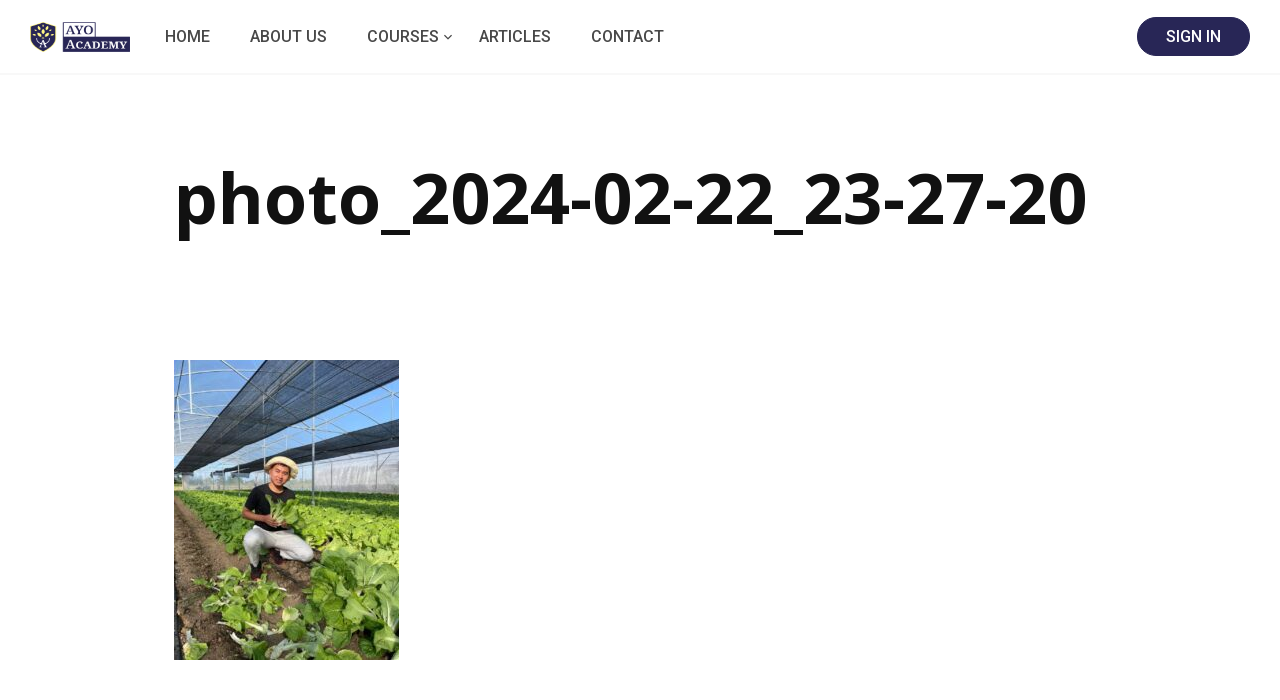

--- FILE ---
content_type: text/html; charset=utf-8
request_url: https://ayoacademy.org/photo_2024-02-22_23-27-20/
body_size: 18202
content:
<!DOCTYPE html>
<html dir="ltr" lang="en-US" prefix="og: https://ogp.me/ns#">

<head>
	<meta charset="UTF-8">
	<meta name="viewport" content="width=device-width, initial-scale=1">
	<link rel="profile" href="http://gmpg.org/xfn/11">
	<link rel="pingback" href="https://ayoacademy.org/xmlrpc.php">
	<title>photo_2024-02-22_23-27-20 - AYO Academy</title>
	<style>img:is([sizes="auto" i], [sizes^="auto," i]) { contain-intrinsic-size: 3000px 1500px }</style>
	
		<!-- All in One SEO 4.9.3 - aioseo.com -->
	<meta name="robots" content="max-image-preview:large" />
	<meta name="author" content="Iengmonor Thatt"/>
	<link rel="canonical" href="https://ayoacademy.org/photo_2024-02-22_23-27-20/" />
	<meta name="generator" content="All in One SEO (AIOSEO) 4.9.3" />
		<meta property="og:locale" content="en_US" />
		<meta property="og:site_name" content="AYO Academy - By Youth, For Youth" />
		<meta property="og:type" content="article" />
		<meta property="og:title" content="photo_2024-02-22_23-27-20 - AYO Academy" />
		<meta property="og:url" content="https://ayoacademy.org/photo_2024-02-22_23-27-20/" />
		<meta property="og:image" content="https://ayoacademy.org/wp-content/uploads/2021/10/cropped-AYO-Academy.png" />
		<meta property="og:image:secure_url" content="https://ayoacademy.org/wp-content/uploads/2021/10/cropped-AYO-Academy.png" />
		<meta property="og:image:width" content="512" />
		<meta property="og:image:height" content="512" />
		<meta property="article:published_time" content="2024-02-22T16:34:40+00:00" />
		<meta property="article:modified_time" content="2024-02-22T16:34:40+00:00" />
		<meta name="twitter:card" content="summary" />
		<meta name="twitter:title" content="photo_2024-02-22_23-27-20 - AYO Academy" />
		<meta name="twitter:image" content="https://ayoacademy.org/wp-content/uploads/2021/10/cropped-AYO-Academy.png" />
		<script type="application/ld+json" class="aioseo-schema">
			{"@context":"https:\/\/schema.org","@graph":[{"@type":"BreadcrumbList","@id":"https:\/\/ayoacademy.org\/photo_2024-02-22_23-27-20\/#breadcrumblist","itemListElement":[{"@type":"ListItem","@id":"https:\/\/ayoacademy.org#listItem","position":1,"name":"Home","item":"https:\/\/ayoacademy.org","nextItem":{"@type":"ListItem","@id":"https:\/\/ayoacademy.org\/photo_2024-02-22_23-27-20\/#listItem","name":"photo_2024-02-22_23-27-20"}},{"@type":"ListItem","@id":"https:\/\/ayoacademy.org\/photo_2024-02-22_23-27-20\/#listItem","position":2,"name":"photo_2024-02-22_23-27-20","previousItem":{"@type":"ListItem","@id":"https:\/\/ayoacademy.org#listItem","name":"Home"}}]},{"@type":"ItemPage","@id":"https:\/\/ayoacademy.org\/photo_2024-02-22_23-27-20\/#itempage","url":"https:\/\/ayoacademy.org\/photo_2024-02-22_23-27-20\/","name":"photo_2024-02-22_23-27-20 - AYO Academy","inLanguage":"en-US","isPartOf":{"@id":"https:\/\/ayoacademy.org\/#website"},"breadcrumb":{"@id":"https:\/\/ayoacademy.org\/photo_2024-02-22_23-27-20\/#breadcrumblist"},"author":{"@id":"https:\/\/ayoacademy.org\/author\/monor\/#author"},"creator":{"@id":"https:\/\/ayoacademy.org\/author\/monor\/#author"},"datePublished":"2024-02-22T23:34:40+07:00","dateModified":"2024-02-22T23:34:40+07:00"},{"@type":"Organization","@id":"https:\/\/ayoacademy.org\/#organization","name":"AYO Academy","description":"By Youth, For Youth","url":"https:\/\/ayoacademy.org\/","telephone":"+628999389742","logo":{"@type":"ImageObject","url":"https:\/\/ayoacademy.org\/wp-content\/uploads\/2021\/10\/cropped-Official-logo_website_header.png","@id":"https:\/\/ayoacademy.org\/photo_2024-02-22_23-27-20\/#organizationLogo","width":600,"height":201,"caption":"AYO-academy-logo"},"image":{"@id":"https:\/\/ayoacademy.org\/photo_2024-02-22_23-27-20\/#organizationLogo"}},{"@type":"Person","@id":"https:\/\/ayoacademy.org\/author\/monor\/#author","url":"https:\/\/ayoacademy.org\/author\/monor\/","name":"Iengmonor Thatt","image":{"@type":"ImageObject","@id":"https:\/\/ayoacademy.org\/photo_2024-02-22_23-27-20\/#authorImage","url":"https:\/\/ayoacademy.org\/wp-content\/uploads\/2024\/02\/DSC_2814.jpg","width":96,"height":96,"caption":"Iengmonor Thatt"}},{"@type":"WebSite","@id":"https:\/\/ayoacademy.org\/#website","url":"https:\/\/ayoacademy.org\/","name":"AYO Academy","description":"By Youth, For Youth","inLanguage":"en-US","publisher":{"@id":"https:\/\/ayoacademy.org\/#organization"}}]}
		</script>
		<!-- All in One SEO -->


            <script data-no-defer="1" data-ezscrex="false" data-cfasync="false" data-pagespeed-no-defer data-cookieconsent="ignore">
                var ctPublicFunctions = {"_ajax_nonce":"0cfdaa4254","_rest_nonce":"c676cf651d","_ajax_url":"\/wp-admin\/admin-ajax.php","_rest_url":"https:\/\/ayoacademy.org\/wp-json\/","data__cookies_type":"none","data__ajax_type":"rest","data__bot_detector_enabled":"0","data__frontend_data_log_enabled":1,"cookiePrefix":"","wprocket_detected":false,"host_url":"ayoacademy.org","text__ee_click_to_select":"Click to select the whole data","text__ee_original_email":"The complete one is","text__ee_got_it":"Got it","text__ee_blocked":"Blocked","text__ee_cannot_connect":"Cannot connect","text__ee_cannot_decode":"Can not decode email. Unknown reason","text__ee_email_decoder":"CleanTalk email decoder","text__ee_wait_for_decoding":"The magic is on the way!","text__ee_decoding_process":"Please wait a few seconds while we decode the contact data."}
            </script>
        
            <script data-no-defer="1" data-ezscrex="false" data-cfasync="false" data-pagespeed-no-defer data-cookieconsent="ignore">
                var ctPublic = {"_ajax_nonce":"0cfdaa4254","settings__forms__check_internal":"0","settings__forms__check_external":"0","settings__forms__force_protection":0,"settings__forms__search_test":"1","settings__forms__wc_add_to_cart":"0","settings__data__bot_detector_enabled":"0","settings__sfw__anti_crawler":0,"blog_home":"https:\/\/ayoacademy.org\/","pixel__setting":"3","pixel__enabled":true,"pixel__url":"https:\/\/moderate6-v4.cleantalk.org\/pixel\/3acc813298e589dae357c6a23886ff56.gif","data__email_check_before_post":"1","data__email_check_exist_post":0,"data__cookies_type":"none","data__key_is_ok":true,"data__visible_fields_required":true,"wl_brandname":"Anti-Spam by CleanTalk","wl_brandname_short":"CleanTalk","ct_checkjs_key":"40b0317d4559689d24c9cfb9cf2bfcebcb7e837bd5595ab6c6aed3e22a5e9c83","emailEncoderPassKey":"0f1dd39ec6714fbf61a12e6ee6cf40e7","bot_detector_forms_excluded":"W10=","advancedCacheExists":true,"varnishCacheExists":false,"wc_ajax_add_to_cart":true}
            </script>
        <link rel='dns-prefetch' href='//www.googletagmanager.com' />
<link rel='dns-prefetch' href='//fonts.googleapis.com' />
<link rel="alternate" type="application/rss+xml" title="AYO Academy &raquo; Feed" href="https://ayoacademy.org/feed/" />
<link rel="alternate" type="application/rss+xml" title="AYO Academy &raquo; Comments Feed" href="https://ayoacademy.org/comments/feed/" />
<link rel="alternate" type="application/rss+xml" title="AYO Academy &raquo; photo_2024-02-22_23-27-20 Comments Feed" href="https://ayoacademy.org/feed/?attachment_id=14285" />
<link rel='stylesheet' id='wp-block-library-css' href='https://ayoacademy.org/wp-includes/css/dist/block-library/style.min.css' type='text/css' media="print" onload="this.media='all'" />
<style id='wp-block-library-theme-inline-css' type='text/css'>
.wp-block-audio :where(figcaption){color:#555;font-size:13px;text-align:center}.is-dark-theme .wp-block-audio :where(figcaption){color:#ffffffa6}.wp-block-audio{margin:0 0 1em}.wp-block-code{border:1px solid #ccc;border-radius:4px;font-family:Menlo,Consolas,monaco,monospace;padding:.8em 1em}.wp-block-embed :where(figcaption){color:#555;font-size:13px;text-align:center}.is-dark-theme .wp-block-embed :where(figcaption){color:#ffffffa6}.wp-block-embed{margin:0 0 1em}.blocks-gallery-caption{color:#555;font-size:13px;text-align:center}.is-dark-theme .blocks-gallery-caption{color:#ffffffa6}:root :where(.wp-block-image figcaption){color:#555;font-size:13px;text-align:center}.is-dark-theme :root :where(.wp-block-image figcaption){color:#ffffffa6}.wp-block-image{margin:0 0 1em}.wp-block-pullquote{border-bottom:4px solid;border-top:4px solid;color:currentColor;margin-bottom:1.75em}.wp-block-pullquote cite,.wp-block-pullquote footer,.wp-block-pullquote__citation{color:currentColor;font-size:.8125em;font-style:normal;text-transform:uppercase}.wp-block-quote{border-left:.25em solid;margin:0 0 1.75em;padding-left:1em}.wp-block-quote cite,.wp-block-quote footer{color:currentColor;font-size:.8125em;font-style:normal;position:relative}.wp-block-quote:where(.has-text-align-right){border-left:none;border-right:.25em solid;padding-left:0;padding-right:1em}.wp-block-quote:where(.has-text-align-center){border:none;padding-left:0}.wp-block-quote.is-large,.wp-block-quote.is-style-large,.wp-block-quote:where(.is-style-plain){border:none}.wp-block-search .wp-block-search__label{font-weight:700}.wp-block-search__button{border:1px solid #ccc;padding:.375em .625em}:where(.wp-block-group.has-background){padding:1.25em 2.375em}.wp-block-separator.has-css-opacity{opacity:.4}.wp-block-separator{border:none;border-bottom:2px solid;margin-left:auto;margin-right:auto}.wp-block-separator.has-alpha-channel-opacity{opacity:1}.wp-block-separator:not(.is-style-wide):not(.is-style-dots){width:100px}.wp-block-separator.has-background:not(.is-style-dots){border-bottom:none;height:1px}.wp-block-separator.has-background:not(.is-style-wide):not(.is-style-dots){height:2px}.wp-block-table{margin:0 0 1em}.wp-block-table td,.wp-block-table th{word-break:normal}.wp-block-table :where(figcaption){color:#555;font-size:13px;text-align:center}.is-dark-theme .wp-block-table :where(figcaption){color:#ffffffa6}.wp-block-video :where(figcaption){color:#555;font-size:13px;text-align:center}.is-dark-theme .wp-block-video :where(figcaption){color:#ffffffa6}.wp-block-video{margin:0 0 1em}:root :where(.wp-block-template-part.has-background){margin-bottom:0;margin-top:0;padding:1.25em 2.375em}
</style>
<style id='classic-theme-styles-inline-css' type='text/css'>
/*! This file is auto-generated */
.wp-block-button__link{color:#fff;background-color:#32373c;border-radius:9999px;box-shadow:none;text-decoration:none;padding:calc(.667em + 2px) calc(1.333em + 2px);font-size:1.125em}.wp-block-file__button{background:#32373c;color:#fff;text-decoration:none}
</style>
<link rel='stylesheet' id='aioseo/css/src/vue/standalone/blocks/table-of-contents/global.scss-css' href='https://ayoacademy.org/wp-content/plugins/all-in-one-seo-pack/dist/Lite/assets/css/table-of-contents/global.e90f6d47.css' type='text/css' media='all' />
<style id='global-styles-inline-css' type='text/css'>
:root{--wp--preset--aspect-ratio--square: 1;--wp--preset--aspect-ratio--4-3: 4/3;--wp--preset--aspect-ratio--3-4: 3/4;--wp--preset--aspect-ratio--3-2: 3/2;--wp--preset--aspect-ratio--2-3: 2/3;--wp--preset--aspect-ratio--16-9: 16/9;--wp--preset--aspect-ratio--9-16: 9/16;--wp--preset--color--black: #000000;--wp--preset--color--cyan-bluish-gray: #abb8c3;--wp--preset--color--white: #ffffff;--wp--preset--color--pale-pink: #f78da7;--wp--preset--color--vivid-red: #cf2e2e;--wp--preset--color--luminous-vivid-orange: #ff6900;--wp--preset--color--luminous-vivid-amber: #fcb900;--wp--preset--color--light-green-cyan: #7bdcb5;--wp--preset--color--vivid-green-cyan: #00d084;--wp--preset--color--pale-cyan-blue: #8ed1fc;--wp--preset--color--vivid-cyan-blue: #0693e3;--wp--preset--color--vivid-purple: #9b51e0;--wp--preset--color--medium-blue: #175CFF;--wp--preset--color--deep-navyblue: #0A083B;--wp--preset--color--off-white: #F7F9FA;--wp--preset--color--bluish-dark-grey: #57586E;--wp--preset--color--light-grey: #EAF1F8;--wp--preset--gradient--vivid-cyan-blue-to-vivid-purple: linear-gradient(135deg,rgba(6,147,227,1) 0%,rgb(155,81,224) 100%);--wp--preset--gradient--light-green-cyan-to-vivid-green-cyan: linear-gradient(135deg,rgb(122,220,180) 0%,rgb(0,208,130) 100%);--wp--preset--gradient--luminous-vivid-amber-to-luminous-vivid-orange: linear-gradient(135deg,rgba(252,185,0,1) 0%,rgba(255,105,0,1) 100%);--wp--preset--gradient--luminous-vivid-orange-to-vivid-red: linear-gradient(135deg,rgba(255,105,0,1) 0%,rgb(207,46,46) 100%);--wp--preset--gradient--very-light-gray-to-cyan-bluish-gray: linear-gradient(135deg,rgb(238,238,238) 0%,rgb(169,184,195) 100%);--wp--preset--gradient--cool-to-warm-spectrum: linear-gradient(135deg,rgb(74,234,220) 0%,rgb(151,120,209) 20%,rgb(207,42,186) 40%,rgb(238,44,130) 60%,rgb(251,105,98) 80%,rgb(254,248,76) 100%);--wp--preset--gradient--blush-light-purple: linear-gradient(135deg,rgb(255,206,236) 0%,rgb(152,150,240) 100%);--wp--preset--gradient--blush-bordeaux: linear-gradient(135deg,rgb(254,205,165) 0%,rgb(254,45,45) 50%,rgb(107,0,62) 100%);--wp--preset--gradient--luminous-dusk: linear-gradient(135deg,rgb(255,203,112) 0%,rgb(199,81,192) 50%,rgb(65,88,208) 100%);--wp--preset--gradient--pale-ocean: linear-gradient(135deg,rgb(255,245,203) 0%,rgb(182,227,212) 50%,rgb(51,167,181) 100%);--wp--preset--gradient--electric-grass: linear-gradient(135deg,rgb(202,248,128) 0%,rgb(113,206,126) 100%);--wp--preset--gradient--midnight: linear-gradient(135deg,rgb(2,3,129) 0%,rgb(40,116,252) 100%);--wp--preset--font-size--small: 13px;--wp--preset--font-size--medium: 20px;--wp--preset--font-size--large: 36px;--wp--preset--font-size--x-large: 42px;--wp--preset--font-size--normal: 16px;--wp--preset--font-size--normal-plus: 18px;--wp--preset--font-size--medium-plus: 26px;--wp--preset--font-size--big: 32px;--wp--preset--font-size--huge: 48px;--wp--preset--spacing--20: 0.44rem;--wp--preset--spacing--30: 0.67rem;--wp--preset--spacing--40: 1rem;--wp--preset--spacing--50: 1.5rem;--wp--preset--spacing--60: 2.25rem;--wp--preset--spacing--70: 3.38rem;--wp--preset--spacing--80: 5.06rem;--wp--preset--shadow--natural: 6px 6px 9px rgba(0, 0, 0, 0.2);--wp--preset--shadow--deep: 12px 12px 50px rgba(0, 0, 0, 0.4);--wp--preset--shadow--sharp: 6px 6px 0px rgba(0, 0, 0, 0.2);--wp--preset--shadow--outlined: 6px 6px 0px -3px rgba(255, 255, 255, 1), 6px 6px rgba(0, 0, 0, 1);--wp--preset--shadow--crisp: 6px 6px 0px rgba(0, 0, 0, 1);}:where(.is-layout-flex){gap: 0.5em;}:where(.is-layout-grid){gap: 0.5em;}body .is-layout-flex{display: flex;}.is-layout-flex{flex-wrap: wrap;align-items: center;}.is-layout-flex > :is(*, div){margin: 0;}body .is-layout-grid{display: grid;}.is-layout-grid > :is(*, div){margin: 0;}:where(.wp-block-columns.is-layout-flex){gap: 2em;}:where(.wp-block-columns.is-layout-grid){gap: 2em;}:where(.wp-block-post-template.is-layout-flex){gap: 1.25em;}:where(.wp-block-post-template.is-layout-grid){gap: 1.25em;}.has-black-color{color: var(--wp--preset--color--black) !important;}.has-cyan-bluish-gray-color{color: var(--wp--preset--color--cyan-bluish-gray) !important;}.has-white-color{color: var(--wp--preset--color--white) !important;}.has-pale-pink-color{color: var(--wp--preset--color--pale-pink) !important;}.has-vivid-red-color{color: var(--wp--preset--color--vivid-red) !important;}.has-luminous-vivid-orange-color{color: var(--wp--preset--color--luminous-vivid-orange) !important;}.has-luminous-vivid-amber-color{color: var(--wp--preset--color--luminous-vivid-amber) !important;}.has-light-green-cyan-color{color: var(--wp--preset--color--light-green-cyan) !important;}.has-vivid-green-cyan-color{color: var(--wp--preset--color--vivid-green-cyan) !important;}.has-pale-cyan-blue-color{color: var(--wp--preset--color--pale-cyan-blue) !important;}.has-vivid-cyan-blue-color{color: var(--wp--preset--color--vivid-cyan-blue) !important;}.has-vivid-purple-color{color: var(--wp--preset--color--vivid-purple) !important;}.has-black-background-color{background-color: var(--wp--preset--color--black) !important;}.has-cyan-bluish-gray-background-color{background-color: var(--wp--preset--color--cyan-bluish-gray) !important;}.has-white-background-color{background-color: var(--wp--preset--color--white) !important;}.has-pale-pink-background-color{background-color: var(--wp--preset--color--pale-pink) !important;}.has-vivid-red-background-color{background-color: var(--wp--preset--color--vivid-red) !important;}.has-luminous-vivid-orange-background-color{background-color: var(--wp--preset--color--luminous-vivid-orange) !important;}.has-luminous-vivid-amber-background-color{background-color: var(--wp--preset--color--luminous-vivid-amber) !important;}.has-light-green-cyan-background-color{background-color: var(--wp--preset--color--light-green-cyan) !important;}.has-vivid-green-cyan-background-color{background-color: var(--wp--preset--color--vivid-green-cyan) !important;}.has-pale-cyan-blue-background-color{background-color: var(--wp--preset--color--pale-cyan-blue) !important;}.has-vivid-cyan-blue-background-color{background-color: var(--wp--preset--color--vivid-cyan-blue) !important;}.has-vivid-purple-background-color{background-color: var(--wp--preset--color--vivid-purple) !important;}.has-black-border-color{border-color: var(--wp--preset--color--black) !important;}.has-cyan-bluish-gray-border-color{border-color: var(--wp--preset--color--cyan-bluish-gray) !important;}.has-white-border-color{border-color: var(--wp--preset--color--white) !important;}.has-pale-pink-border-color{border-color: var(--wp--preset--color--pale-pink) !important;}.has-vivid-red-border-color{border-color: var(--wp--preset--color--vivid-red) !important;}.has-luminous-vivid-orange-border-color{border-color: var(--wp--preset--color--luminous-vivid-orange) !important;}.has-luminous-vivid-amber-border-color{border-color: var(--wp--preset--color--luminous-vivid-amber) !important;}.has-light-green-cyan-border-color{border-color: var(--wp--preset--color--light-green-cyan) !important;}.has-vivid-green-cyan-border-color{border-color: var(--wp--preset--color--vivid-green-cyan) !important;}.has-pale-cyan-blue-border-color{border-color: var(--wp--preset--color--pale-cyan-blue) !important;}.has-vivid-cyan-blue-border-color{border-color: var(--wp--preset--color--vivid-cyan-blue) !important;}.has-vivid-purple-border-color{border-color: var(--wp--preset--color--vivid-purple) !important;}.has-vivid-cyan-blue-to-vivid-purple-gradient-background{background: var(--wp--preset--gradient--vivid-cyan-blue-to-vivid-purple) !important;}.has-light-green-cyan-to-vivid-green-cyan-gradient-background{background: var(--wp--preset--gradient--light-green-cyan-to-vivid-green-cyan) !important;}.has-luminous-vivid-amber-to-luminous-vivid-orange-gradient-background{background: var(--wp--preset--gradient--luminous-vivid-amber-to-luminous-vivid-orange) !important;}.has-luminous-vivid-orange-to-vivid-red-gradient-background{background: var(--wp--preset--gradient--luminous-vivid-orange-to-vivid-red) !important;}.has-very-light-gray-to-cyan-bluish-gray-gradient-background{background: var(--wp--preset--gradient--very-light-gray-to-cyan-bluish-gray) !important;}.has-cool-to-warm-spectrum-gradient-background{background: var(--wp--preset--gradient--cool-to-warm-spectrum) !important;}.has-blush-light-purple-gradient-background{background: var(--wp--preset--gradient--blush-light-purple) !important;}.has-blush-bordeaux-gradient-background{background: var(--wp--preset--gradient--blush-bordeaux) !important;}.has-luminous-dusk-gradient-background{background: var(--wp--preset--gradient--luminous-dusk) !important;}.has-pale-ocean-gradient-background{background: var(--wp--preset--gradient--pale-ocean) !important;}.has-electric-grass-gradient-background{background: var(--wp--preset--gradient--electric-grass) !important;}.has-midnight-gradient-background{background: var(--wp--preset--gradient--midnight) !important;}.has-small-font-size{font-size: var(--wp--preset--font-size--small) !important;}.has-medium-font-size{font-size: var(--wp--preset--font-size--medium) !important;}.has-large-font-size{font-size: var(--wp--preset--font-size--large) !important;}.has-x-large-font-size{font-size: var(--wp--preset--font-size--x-large) !important;}
:where(.wp-block-post-template.is-layout-flex){gap: 1.25em;}:where(.wp-block-post-template.is-layout-grid){gap: 1.25em;}
:where(.wp-block-columns.is-layout-flex){gap: 2em;}:where(.wp-block-columns.is-layout-grid){gap: 2em;}
:root :where(.wp-block-pullquote){font-size: 1.5em;line-height: 1.6;}
</style>
<link rel='stylesheet' id='cleantalk-public-css-css' href='https://ayoacademy.org/wp-content/plugins/cleantalk-spam-protect/css/cleantalk-public.min.css' type='text/css' media='all' />
<link rel='stylesheet' id='cleantalk-email-decoder-css-css' href='https://ayoacademy.org/wp-content/plugins/cleantalk-spam-protect/css/cleantalk-email-decoder.min.css' type='text/css' media='all' />
<link rel='stylesheet' id='contact-form-7-css' href='https://ayoacademy.org/wp-content/plugins/contact-form-7/includes/css/styles.css' type='text/css' media='all' />
<link rel='stylesheet' id='tutor-icon-css' href='https://ayoacademy.org/wp-content/plugins/tutor/assets/css/tutor-icon.min.css' type='text/css' media="print" onload="this.media='all'" />
<link rel='stylesheet' id='tutor-css' href='https://ayoacademy.org/wp-content/plugins/tutor/assets/css/tutor.min.css' type='text/css' media='all' />
<link rel='stylesheet' id='tutor-frontend-css' href='https://ayoacademy.org/wp-content/plugins/tutor/assets/css/tutor-front.min.css' type='text/css' media='all' />
<style id='tutor-frontend-inline-css' type='text/css'>
.mce-notification.mce-notification-error{display: none !important;}
:root{--tutor-color-primary:#282656;--tutor-color-primary-rgb:40, 38, 86;--tutor-color-primary-hover:#395bca;--tutor-color-primary-hover-rgb:57, 91, 202;--tutor-body-color:#111111;--tutor-body-color-rgb:17, 17, 17;--tutor-border-color:#cdcfd5;--tutor-border-color-rgb:205, 207, 213;--tutor-color-gray:#e3e5eb;--tutor-color-gray-rgb:227, 229, 235;}
</style>
<link rel='stylesheet' id='tutor-prism-css-css' href='https://ayoacademy.org/wp-content/plugins/tutor-pro/assets/lib/codesample/prism.css' type='text/css' media='all' />
<link rel='stylesheet' id='tutor-pro-front-css' href='https://ayoacademy.org/wp-content/plugins/tutor-pro/assets/css/front.css' type='text/css' media='all' />
<link rel='stylesheet' id='enrollment-frontend-css-css' href='https://ayoacademy.org/wp-content/plugins/tutor-pro/addons/enrollments/assets/css/enroll.css' type='text/css' media='all' />
<link rel='stylesheet' id='tutor-gc-frontend-style-css' href='https://ayoacademy.org/wp-content/plugins/tutor-pro/addons/google-classroom/assets/css/classroom-frontend.css' type='text/css' media='all' />
<link rel='stylesheet' id='tutor-pn-registrar-css-css' href='https://ayoacademy.org/wp-content/plugins/tutor-pro/addons/tutor-notifications/assets/css/permission.css' type='text/css' media='all' />
<link rel='stylesheet' id='tutor_zoom_timepicker_css-css' href='https://ayoacademy.org/wp-content/plugins/tutor-pro/addons/tutor-zoom/assets/css/jquery-ui-timepicker.css' type='text/css' media='all' />
<link rel='stylesheet' id='tutor_zoom_common_css-css' href='https://ayoacademy.org/wp-content/plugins/tutor-pro/addons/tutor-zoom/assets/css/common.css' type='text/css' media='all' />
<link rel='stylesheet' id='woocommerce-layout-css' href='https://ayoacademy.org/wp-content/plugins/woocommerce/assets/css/woocommerce-layout.css' type='text/css' media="print" onload="this.media='all'" />
<link rel='stylesheet' id='woocommerce-smallscreen-css' href='https://ayoacademy.org/wp-content/plugins/woocommerce/assets/css/woocommerce-smallscreen.css' type='text/css' media='only screen and (max-width: 768px)' />
<link rel='stylesheet' id='woocommerce-general-css' href='https://ayoacademy.org/wp-content/plugins/woocommerce/assets/css/woocommerce.css' type='text/css' media="print" onload="this.media='all'" />
<style id='woocommerce-inline-inline-css' type='text/css'>
.woocommerce form .form-row .required { visibility: visible; }
</style>
<link rel='stylesheet' id='qi-addons-for-elementor-grid-style-css' href='https://ayoacademy.org/wp-content/plugins/qi-addons-for-elementor/assets/css/grid.min.css' type='text/css' media='all' />
<link rel='stylesheet' id='qi-addons-for-elementor-helper-parts-style-css' href='https://ayoacademy.org/wp-content/plugins/qi-addons-for-elementor/assets/css/helper-parts.min.css' type='text/css' media='all' />
<link rel='stylesheet' id='qi-addons-for-elementor-style-css' href='https://ayoacademy.org/wp-content/plugins/qi-addons-for-elementor/assets/css/main.min.css' type='text/css' media='all' />
<link rel='stylesheet' id='xendit_pg_style-css' href='https://ayoacademy.org/wp-content/plugins/woo-xendit-virtual-accounts/assets/css/xendit-pg-style.css' type='text/css' media='all' />
<link rel='stylesheet' id='gfonts-css' href='https://fonts.googleapis.com/css2?family=Roboto%3Awght%40100%3B300%3B400%3B500%3B700%3B900&#038;display=swap&#038;ver=3.0.4' type='text/css' media="print" onload="this.media='all'" />
<link rel='stylesheet' id='gfonts-heading-css' href='https://fonts.googleapis.com/css2?family=Open+Sans%3Awght%40100%3B300%3B400%3B500%3B700%3B900&#038;display=swap&#038;ver=3.0.4' type='text/css' media="print" onload="this.media='all'" />
<link rel='stylesheet' id='main-css' href='https://ayoacademy.org/wp-content/themes/tutorstarter/assets/dist/css/style.min.css' type='text/css' media='all' />
<style id='main-inline-css' type='text/css'>

			:root {
				--default-color: #ffffff;
				--body-font: Roboto;
				--heading-font: Open Sans;
				--link-color: #0a083b;
				--body-bg-color: #ffffff;
				--cart-color: #282656;
				--cart-color-trans: #ffffff;
				--cta-text-color: #ffffff;
				--cta-text-color-trans: #ffffff;
				--body-text-color: #111111;
				--cta-font-weight: 500;
				--cta-font-transform: none;
				--cta-font-lineheight: 1.2em;
				--cta-font-lineheight-tablet: 1.2em;
				--cta-font-lineheight-mobile: 1.2em;
				--menu-link-color: #484848;
				--menu-link-color-trans: #ffffff;
				--body-font-weight: 400;
				--h1-font-weight: 700;
				--h2-font-weight: 700;
				--h3-font-weight: 700;
				--h4-font-weight: 700;
				--h5-font-weight: 700;
				--h6-font-weight: 700;
				--h1-text-transform: none;
				--h2-text-transform: none;
				--h3-text-transform: none;
				--h4-text-transform: none;
				--h5-text-transform: none;
				--h6-text-transform: none;
				--primary-menu-bg-color: #ffffff;
				--sticky-menu-bg-color: rgba(4, 42, 132, 0.7);
				--cta-background-color: #282656;
				--cta-background-color-trans: rgba(23,92,255,1);
				--cta-border-color: #282656;
				--cta-border-color-trans: #175cff;
				--cta-border-width: 1px;
				--cta-border-radius: 50px;
				--cta-font-size: 16px;
				--header-font-weight: 500;
				--header-font-transform: uppercase;
				--header-font-lineheight: 1.2em;
				--header-font-lineheight-tablet: 1.2em;
				--header-font-lineheight-mobile: 1.2em;
				--body-text-transform: none;
				--body-font-size: 16px;
				--h1-font-size: 70px;
				--h1-font-size-tablet: 48px;
				--h1-font-size-mobile: 48px;
				--h2-font-size: 48px;
				--h2-font-size-tablet: 32px;
				--h2-font-size-mobile: 32px;
				--h3-font-size: 32px;
				--h3-font-size-tablet: 28px;
				--h3-font-size-mobile: 28px;
				--h4-font-size: 28px;
				--h4-font-size-tablet: 24px;
				--h4-font-size-mobile: 24px;
				--h5-font-size: 18px;
				--h5-font-size-tablet: 18px;
				--h5-font-size-mobile: 18px;
				--h6-font-size: 16px;
				--h6-font-size-tablet: 17px;
				--h6-font-size-mobile: 17px;
				--active-menu-color: #282656;
				--active-menu-color-trans: #ffffff;
				--cta-font-size-tablet: 13px;
				--cta-font-size-mobile: 13px;
				--header-font-size: 16px;
				--body-font-size-mobile: 15px;
				--body-font-size-tablet: 15px;
				--footer-bottom-bg-color: #ffffff;
				--footer-widget-bg-color: #ffffff;
				--header-font-size-tablet: 13px;
				--header-font-size-mobile: 13px;
				--footer-bottom-text-color: #484848;
				--widget-title-font-weight: 700;
				--widget-title-text-transform: none;
				--footer-widget-text-color: #484848;
				--body-font-lineheight: 2.2em;
				--h1-font-lineheight: 2.5em;
				--h1-font-lineheight-tablet: 2.5em;
				--h1-font-lineheight-mobile: 2.5em;
				--h2-font-lineheight: 2em;
				--h2-font-lineheight-tablet: 2em;
				--h2-font-lineheight-mobile: 2em;
				--h3-font-lineheight: 1.8em;
				--h3-font-lineheight-tablet: 1.8em;
				--h3-font-lineheight-mobile: 1.8em;
				--h4-font-lineheight: 1.7em;
				--h4-font-lineheight-tablet: 1.7em;
				--h4-font-lineheight-mobile: 1.7em;
				--h5-font-lineheight: 1.6em;
				--h5-font-lineheight-tablet: 1.6em;
				--h5-font-lineheight-mobile: 1.6em;
				--h6-font-lineheight: 1.5em;
				--h6-font-lineheight-tablet: 1.5em;
				--h6-font-lineheight-mobile: 1.5em;
				--body-font-lineheight-tablet: 1.8em;
				--body-font-lineheight-mobile: 2em;
				--widget-title-font-size: 18px;
				--widget-title-font-size-tablet: 16px;
				--widget-title-font-size-mobile: 16px;
				--widget-title-line-height: 1.78em;
				--widget-title-line-height-tablet: 1.7em;
				--widget-title-line-height-mobile: 1.7em;
				--widget-text-font-weight: 400;
				--widget-text-transform: none;
				--widget-text-font-size: 18px;
				--widget-text-font-size-tablet: 16px;
				--widget-text-font-size-mobile: 16px;
				--widget-text-line-height: 2em;
				--widget-text-line-height-tablet: 1.7em;
				--widget-text-line-height-mobile: 1.7em;
			}
        
</style>
<link rel='stylesheet' id='swiper-css' href='https://ayoacademy.org/wp-content/plugins/qi-addons-for-elementor/assets/plugins/swiper/8.4.5/swiper.min.css' type='text/css' media='all' />
<link rel='stylesheet' id='font-awesome-4-shim-css' href='https://ayoacademy.org/wp-content/plugins/tutor-lms-elementor-addons/assets/css/font-awesome.min.css' type='text/css' media='all' />
<link rel='stylesheet' id='slick-css-css' href='https://ayoacademy.org/wp-content/plugins/tutor-lms-elementor-addons/assets/css/slick.min.css' type='text/css' media='all' />
<link rel='stylesheet' id='slick-theme-css-css' href='https://ayoacademy.org/wp-content/plugins/tutor-lms-elementor-addons/assets/css/slick-theme.css' type='text/css' media='all' />
<link rel='stylesheet' id='tutor-elementor-css-css' href='https://ayoacademy.org/wp-content/plugins/tutor-lms-elementor-addons/assets/css/tutor-elementor.min.css' type='text/css' media='all' />
<script type="text/javascript" id="woocommerce-google-analytics-integration-gtag-js-after">
/* <![CDATA[ */
/* Google Analytics for WooCommerce (gtag.js) */
					window.dataLayer = window.dataLayer || [];
					function gtag(){dataLayer.push(arguments);}
					// Set up default consent state.
					for ( const mode of [{"analytics_storage":"denied","ad_storage":"denied","ad_user_data":"denied","ad_personalization":"denied","region":["AT","BE","BG","HR","CY","CZ","DK","EE","FI","FR","DE","GR","HU","IS","IE","IT","LV","LI","LT","LU","MT","NL","NO","PL","PT","RO","SK","SI","ES","SE","GB","CH"]}] || [] ) {
						gtag( "consent", "default", { "wait_for_update": 500, ...mode } );
					}
					gtag("js", new Date());
					gtag("set", "developer_id.dOGY3NW", true);
					gtag("config", "G-E294ETJBKJ", {"track_404":true,"allow_google_signals":true,"logged_in":false,"linker":{"domains":[],"allow_incoming":false},"custom_map":{"dimension1":"logged_in"}});
/* ]]> */
</script>
<script type="text/javascript" src="https://ayoacademy.org/wp-content/plugins/cleantalk-spam-protect/js/apbct-public-bundle_gathering.min.js" id="apbct-public-bundle_gathering.min-js-js"></script>
<script type="text/javascript" src="https://ayoacademy.org/wp-includes/js/jquery/jquery.min.js" id="jquery-core-js"></script>
<script type="text/javascript" src="https://ayoacademy.org/wp-includes/js/jquery/jquery-migrate.min.js" id="jquery-migrate-js"></script>
<script type="text/javascript" src="https://ayoacademy.org/wp-content/plugins/woocommerce/assets/js/jquery-blockui/jquery.blockUI.min.js" id="wc-jquery-blockui-js" defer="defer" data-wp-strategy="defer"></script>
<script type="text/javascript" id="wc-add-to-cart-js-extra">
/* <![CDATA[ */
var wc_add_to_cart_params = {"ajax_url":"\/wp-admin\/admin-ajax.php","wc_ajax_url":"\/?wc-ajax=%%endpoint%%","i18n_view_cart":"View cart","cart_url":"https:\/\/ayoacademy.org\/cart\/","is_cart":"","cart_redirect_after_add":"no"};
/* ]]> */
</script>
<script type="text/javascript" src="https://ayoacademy.org/wp-content/plugins/woocommerce/assets/js/frontend/add-to-cart.min.js" id="wc-add-to-cart-js" defer="defer" data-wp-strategy="defer"></script>
<script type="text/javascript" src="https://ayoacademy.org/wp-content/plugins/woocommerce/assets/js/js-cookie/js.cookie.min.js" id="wc-js-cookie-js" defer="defer" data-wp-strategy="defer"></script>
<script type="text/javascript" id="woocommerce-js-extra">
/* <![CDATA[ */
var woocommerce_params = {"ajax_url":"\/wp-admin\/admin-ajax.php","wc_ajax_url":"\/?wc-ajax=%%endpoint%%","i18n_password_show":"Show password","i18n_password_hide":"Hide password"};
/* ]]> */
</script>
<script type="text/javascript" src="https://ayoacademy.org/wp-content/plugins/woocommerce/assets/js/frontend/woocommerce.min.js" id="woocommerce-js" defer="defer" data-wp-strategy="defer"></script>
<script type="text/javascript" src="https://ayoacademy.org/wp-content/plugins/tutor-lms-elementor-addons/assets/js/slick.min.js" id="etlms-slick-library-js"></script>
<script type="text/javascript" id="tutor-elementor-js-js-extra">
/* <![CDATA[ */
var tutorElementorData = {"is_sidebar_sticky":""};
/* ]]> */
</script>
<script type="text/javascript" id="tutor-elementor-js-js-before">
/* <![CDATA[ */
const etlmsUtility = {"is_editor_mode":false}
/* ]]> */
</script>
<script type="text/javascript" src="https://ayoacademy.org/wp-content/plugins/tutor-lms-elementor-addons/assets/js/tutor-elementor.js" id="tutor-elementor-js-js"></script>
<link rel="https://api.w.org/" href="https://ayoacademy.org/wp-json/" /><link rel="alternate" title="JSON" type="application/json" href="https://ayoacademy.org/wp-json/wp/v2/media/14285" /><link rel="EditURI" type="application/rsd+xml" title="RSD" href="https://ayoacademy.org/xmlrpc.php?rsd" />
<meta name="generator" content="WordPress 6.8.2" />
<meta name="generator" content="TutorLMS 3.9.5" />
<meta name="generator" content="WooCommerce 10.4.3" />
<link rel='shortlink' href='https://ayoacademy.org/?p=14285' />
<link rel="alternate" title="oEmbed (JSON)" type="application/json+oembed" href="https://ayoacademy.org/wp-json/oembed/1.0/embed?url=https%3A%2F%2Fayoacademy.org%2Fphoto_2024-02-22_23-27-20%2F" />
<link rel="alternate" title="oEmbed (XML)" type="text/xml+oembed" href="https://ayoacademy.org/wp-json/oembed/1.0/embed?url=https%3A%2F%2Fayoacademy.org%2Fphoto_2024-02-22_23-27-20%2F&#038;format=xml" />
<meta name="generator" content="Site Kit by Google 1.170.0" />	<noscript><style>.woocommerce-product-gallery{ opacity: 1 !important; }</style></noscript>
	
<!-- Google AdSense meta tags added by Site Kit -->
<meta name="google-adsense-platform-account" content="ca-host-pub-2644536267352236">
<meta name="google-adsense-platform-domain" content="sitekit.withgoogle.com">
<!-- End Google AdSense meta tags added by Site Kit -->
<meta name="generator" content="Elementor 3.34.2; features: additional_custom_breakpoints; settings: css_print_method-external, google_font-enabled, font_display-auto">
			<style>
				.e-con.e-parent:nth-of-type(n+4):not(.e-lazyloaded):not(.e-no-lazyload),
				.e-con.e-parent:nth-of-type(n+4):not(.e-lazyloaded):not(.e-no-lazyload) * {
					background-image: none !important;
				}
				@media screen and (max-height: 1024px) {
					.e-con.e-parent:nth-of-type(n+3):not(.e-lazyloaded):not(.e-no-lazyload),
					.e-con.e-parent:nth-of-type(n+3):not(.e-lazyloaded):not(.e-no-lazyload) * {
						background-image: none !important;
					}
				}
				@media screen and (max-height: 640px) {
					.e-con.e-parent:nth-of-type(n+2):not(.e-lazyloaded):not(.e-no-lazyload),
					.e-con.e-parent:nth-of-type(n+2):not(.e-lazyloaded):not(.e-no-lazyload) * {
						background-image: none !important;
					}
				}
			</style>
			<link rel="icon" href="https://ayoacademy.org/wp-content/uploads/2021/10/cropped-AYO-Academy-32x32.png" sizes="32x32" />
<link rel="icon" href="https://ayoacademy.org/wp-content/uploads/2021/10/cropped-AYO-Academy-192x192.png" sizes="192x192" />
<link rel="apple-touch-icon" href="https://ayoacademy.org/wp-content/uploads/2021/10/cropped-AYO-Academy-180x180.png" />
<meta name="msapplication-TileImage" content="https://ayoacademy.org/wp-content/uploads/2021/10/cropped-AYO-Academy-270x270.png" />
		<style type="text/css" id="wp-custom-css">
			/* header */
.utils-cart, .search-field {
	display: none !important;
}
@media (min-width: 992px) {
	.navbar.navbar-right .menu-item:not(.icon) a:after {
		background: #282656;
	}
	.menu-top-menu-container {
		margin-left: auto;
	}
}

@media (max-width: 767px) {
	.navbar-utils .tutor-header-profile-menu {
		display: block;
	}
}

.elementor-widget-icon-box.elementor-vertical-align-top .elementor-icon-box-wrapper {
	align-items: center;
}

.logo-footer {
	max-width: 250px;
	padding-top: 32px;
}

.navbar-brand img{
	width:100px;
}

/* testimonial */
.qodef-e-quote {
	z-index: 100 !important;
}


/* courses list */
.tutor-course-loop-header-meta .tutor-course-loop-level {
	padding: 5px 14px;
	background-color: #282656 !important;
}
.tutor-public-course-start-learning a {
	color: #336CA9 !important;
}
.tutor-course-loop-header-meta .tutor-course-wishlist a, .btn-offcanvas-open .icon {
	color: #282656 !important;
}
.course-timeline {
	padding: 20px;
	border: 5px solid #e8eff1;
	border-radius: 5px;
}

/* partners */
.swiper-slide-image {
	margin: 10px auto;
}

/* footer */
section.footer-widgets .container {
	border-bottom-color: #cdcdcd;
}

.textwidget.custom-html-widget a {
	color: #484848;
}
.textwidget.custom-html-widget a:hover {
	color: #282656;
}

/* instructor */
.tutor-course-col-3 {
	margin-bottom: 60px !important;
}
.tutor-instructor-list.tutor-course-loop {
	box-shadow: 0 4px 15px 4px rgb(39, 57, 101, .03);
	
}
.tutor-instructor-list.tutor-instructor-list-pp-left-full .tutor-instructor-profile-photo {
	height: 100%;
	width: 100%;
	background-size: contain;
	background-position: left;
}

.tutor-instructor-list.tutor-instructor-list-pp-left-full .tutor-instructor-rating,
.tutor-instructor-list.tutor-instructor-list-pp-left-full .tutor-instructor-name, 
.tutor-instructor-list.tutor-instructor-list-pp-left-full .tutor-instructor-course-count {
	margin-left: 130px;
}
.tutor-pagination-wrap .page-numbers.current, .tutor-pagination-wrap .page-numbers:hover {
    background-color: #282656;
    border-color: #282656;
}
.single-instructor-wrap .instructor-name h4 {
	font-size: 15px;
}

/* login */
#loginform .tutor-button {
	background-color: #282656;
}

/* contact form */
.wpcf7-form-control {
	display: block;
    width: 100%;
    box-shadow: none;
    margin: 10px auto 20px;
    border-radius: 4px;
    background: #ffffff;
    padding: 15px;
    transition: 300ms;
    font-size: 16px;
    border: 1.5px solid rgba(10,8,59,.1);
}
.wpcf7-form-control:focus {
	outline: none;
	border: 1.5px solid rgba(10,8,59,.25);
}
.wpcf7-submit {
	background-color: #282656;
	color: #fff;
	font-weight: 600;
	border: none;
	margin-top: 40px;
	cursor: pointer;
}
.wpcf7-form label {
	color: #282656;
}
.wpcf7-submit:focus {
	border: none;
}
.wpcf7-submit:hover {
	filter: brightness(90%);
}

/* lesson content */
.tutor-lesson-content-area p, .tutor-lesson-content-area h4, 
.tutor-lesson-content-area h5, 
.tutor-lesson-content-area h6, 
.tutor-lesson-content-area ul, 
.tutor-lesson-content-area ol,
.tutor-course-content-content p, .tutor-course-summery p, .tutor-course-content-content h4, .tutor-course-summery h4, 
.tutor-course-content-content h5, .tutor-course-summery h5, 
.tutor-course-content-content h6, .tutor-course-summery h6, 
.tutor-course-content-content ul, .tutor-course-summery ul, .meeting-summary {
	margin-bottom: 20px;
}
.tutor-assignment-attachments h2 {
 font-size: 28px;
}
.tutor-next-previous-pagination-wrap {
	margin: 3em auto;
}
@media (max-width: 530px) {
	.tutor-course-benefits-content ul {
		column-count: 1;
	}
}

/* Dashboard */ 
@media (max-width: 634px) {
	.tutor-dashboard-info-card {
		width: 100%;
	}
}

/* Temp */
.tutor-zoom-meeting {
	display: none;
}

/* Comment */
#comments {
	display: none;
}

/* Quiz */
.quiz-image-answering-answer {
	width: 100%;
	margin-top: 10px;
}
.tutor-quiz-answers-wrap .quiz-image-answering-input-field-wrap input {
	padding-left: 10px;
}		</style>
		</head>

<body class="attachment wp-singular attachment-template-default single single-attachment postid-14285 attachmentid-14285 attachment-jpeg wp-custom-logo wp-theme-tutorstarter theme-tutorstarter tutor-lms woocommerce-no-js qodef-qi--no-touch qi-addons-for-elementor-1.9.5 group-blog elementor-default elementor-kit-11">
<div id="page" class="site">
	<a class="skip-link screen-reader-text" href="#content">
		Skip to content	</a>


<header class="header-default">
	<!-- .navbar .navbar-center .navbar-right .has-search-field .full-width -->
	<nav
		class="navbar navbar-right has-search-field">
		<div class="navbar-brand">
					<a href="https://ayoacademy.org/" rel="home">
			<img src="https://ayoacademy.org/wp-content/uploads/2025/01/AYOAcademy-1.png" srcset="https://ayoacademy.org/wp-content/uploads/2021/10/cropped-Official-logo_website_header.png 1x, https://ayoacademy.org/wp-content/uploads/2021/10/cropped-Official-logo_website_header.png 2x"				alt="AYO Academy" />
		</a>
				</div>
		<!-- .has-search-field must use with .navbar-right -->
		<div class="search-field">
			<form method="get" action="https://ayoacademy.org/">
				<input type="search" name="s" value=""
					placeholder="Search..." />
			</form>
		</div>
					<button class="navbar-toggler">
				<div class="toggle-icon"><span></span></div>
			</button>
				<div class="menu-footer-1-container"><ul id="menu-footer-1" class="navbar-nav"><li class="nav-close"><button class="btn-nav-close"><span class="close-btn">+</span></button></li><li id="menu-item-20936" class="menu-item menu-item-type-post_type menu-item-object-page menu-item-home menu-item-20936"><a href="https://ayoacademy.org/" onClick="return true">Home</a></li>
<li id="menu-item-20935" class="menu-item menu-item-type-post_type menu-item-object-page menu-item-20935"><a href="https://ayoacademy.org/about/" onClick="return true">About Us</a></li>
<li id="menu-item-20931" class="menu-item menu-item-type-post_type menu-item-object-page menu-item-has-children menu-item-20931"><a href="https://ayoacademy.org/course-list/" onClick="return true">Courses</a>
<ul class="sub-menu">
	<li id="menu-item-20929" class="menu-item menu-item-type-custom menu-item-object-custom menu-item-20929"><a href="https://ayoacademy.org/course-category/sustainability/" onClick="return true">Sustainability</a></li>
	<li id="menu-item-20940" class="menu-item menu-item-type-custom menu-item-object-custom menu-item-20940"><a href="https://ayoacademy.org/course-category/education/" onClick="return true">Education</a></li>
	<li id="menu-item-20942" class="menu-item menu-item-type-custom menu-item-object-custom menu-item-20942"><a href="https://ayoacademy.org/course-category/language-learning/" onClick="return true">Language</a></li>
	<li id="menu-item-20943" class="menu-item menu-item-type-custom menu-item-object-custom menu-item-20943"><a href="https://ayoacademy.org/course-category/business/" onClick="return true">Business</a></li>
	<li id="menu-item-20947" class="menu-item menu-item-type-custom menu-item-object-custom menu-item-20947"><a href="https://ayoacademy.org/course-category/personal-development/" onClick="return true">Personal Development</a></li>
	<li id="menu-item-20946" class="menu-item menu-item-type-custom menu-item-object-custom menu-item-20946"><a href="https://ayoacademy.org/course-category/soft-skills/" onClick="return true">Soft Skills</a></li>
	<li id="menu-item-20945" class="menu-item menu-item-type-custom menu-item-object-custom menu-item-20945"><a href="https://ayoacademy.org/course-category/information-technology/" onClick="return true">Information Technology</a></li>
</ul>
</li>
<li id="menu-item-20934" class="menu-item menu-item-type-post_type menu-item-object-page menu-item-20934"><a href="https://ayoacademy.org/articles/" onClick="return true">Articles</a></li>
<li id="menu-item-20938" class="menu-item menu-item-type-post_type menu-item-object-page menu-item-20938"><a href="https://ayoacademy.org/contact/" onClick="return true">Contact</a></li>
</ul></div>				<div class="navbar-utils">
								<div class="utils-cart">
								<a class="cart-contents" href="https://ayoacademy.org/cart/"
			title="View your shopping cart">
			<span class="btn-cart">
				<svg xmlns="http://www.w3.org/2000/svg" fill="none" height="19" viewBox="0 0 21 19" width="21">
					<path d="m18.9375 10.832 1.6523-7.31247c.0704-.25781.0235-.49219-.1406-.70312-.164-.21094-.3867-.31641-.668-.31641h-13.81636l-.3164-1.582031c-.04688-.1875-.15235-.339844-.31641-.457031-.14062-.140626-.30469-.210938-.49219-.210938h-3.62109c-.234375 0-.433594.082031-.597656.246094-.164063.164062-.246094.363281-.246094.597656v.5625c0 .23438.082031.43359.246094.59766.164062.16406.363281.24609.597656.24609h2.46094l2.46093 12.0586c-.30468.1875-.55078.4336-.73828.7383-.16406.3047-.24609.6328-.24609.9843 0 .5391.1875.9961.5625 1.3711.39844.3985.86719.5977 1.40625.5977s.99609-.1992 1.37109-.5977c.39844-.375.59766-.8437.59766-1.4062 0-.5391-.19922-.9961-.59766-1.3711h7.38281c-.3984.375-.5977.832-.5977 1.3711 0 .5625.1876 1.0312.5626 1.4062.3984.3985.8671.5977 1.4062.5977s.9961-.1992 1.3711-.5977c.3984-.375.5977-.832.5977-1.3711 0-.375-.1055-.7148-.3165-1.0195-.1875-.3281-.457-.5742-.8085-.7383l.2109-.8789c.0469-.2578-.0117-.4922-.1758-.7031s-.375-.3164-.6328-.3164h-9.45704l-.21094-1.125h10.30078c.1875 0 .3516-.0586.4922-.1758.1641-.1172.2695-.2812.3164-.4922z" />
				</svg>
				<span>
									</span>
			</span>
		</a>
							</div>
								
												<div class="utils-btn">
						<a class="btn-getstarted"
							href="/dashboard/">
							<!-- SIGN IN -->
							SIGN IN						</a>
					</div>
							</div>
			</nav>
</header><div id="content" class="site-content">

<div class="container">
	<div class="row">
				<div class="col-lg-10 col-sm-10 m-auto">
			<div id="primary" class="content-area">
				<main id="main" class="site-main" role="main">

					
<article id="post-14285"class=" post-14285 attachment type-attachment status-inherit hentry">
	<header class="entry-header">
		<h1 class="entry-title">photo_2024-02-22_23-27-20</h1>	</header><!-- .entry-header -->
	<div class="post-data">
				<div class="entry-content">
			<p class="attachment"><a href='https://ayoacademy.org/wp-content/uploads/2024/02/photo_2024-02-22_23-27-20.jpg'><img fetchpriority="high" decoding="async" width="225" height="300" src="https://ayoacademy.org/wp-content/uploads/2024/02/photo_2024-02-22_23-27-20-225x300.jpg" class="attachment-medium size-medium" alt="" srcset="https://ayoacademy.org/wp-content/uploads/2024/02/photo_2024-02-22_23-27-20-225x300.jpg 225w, https://ayoacademy.org/wp-content/uploads/2024/02/photo_2024-02-22_23-27-20-768x1024.jpg 768w, https://ayoacademy.org/wp-content/uploads/2024/02/photo_2024-02-22_23-27-20-600x800.jpg 600w, https://ayoacademy.org/wp-content/uploads/2024/02/photo_2024-02-22_23-27-20-38x50.jpg 38w, https://ayoacademy.org/wp-content/uploads/2024/02/photo_2024-02-22_23-27-20.jpg 960w" sizes="(max-width: 225px) 100vw, 225px" /></a></p>
		</div><!-- .entry-content -->
		<div class="post-tags">
				</div>
					</div>
</article><!--post--->

<div id="comments" class="comments-area p-2">

		<div id="respond" class="comment-respond">
		<h3 id="reply-title" class="comment-reply-title">Leave a Reply <small><a rel="nofollow" id="cancel-comment-reply-link" href="/photo_2024-02-22_23-27-20/#respond" style="display:none;">Cancel reply</a></small></h3><form action="https://ayoacademy.org/wp-comments-post.php" method="post" id="commentform" class="comment-form"><p class="comment-notes"><span id="email-notes">Your email address will not be published.</span> <span class="required-field-message">Required fields are marked <span class="required">*</span></span></p><p class="comment-form-comment"><label for="comment">Comment <span class="required">*</span></label> <textarea id="comment" name="comment" cols="45" rows="8" maxlength="65525" required></textarea></p><p class="comment-form-author"><label for="author">Name <span class="required">*</span></label> <input id="author" name="author" type="text" value="" size="30" maxlength="245" autocomplete="name" required /></p>
<p class="comment-form-email"><label for="email">Email <span class="required">*</span></label> <input id="email" name="email" type="email" value="" size="30" maxlength="100" aria-describedby="email-notes" autocomplete="email" required /></p>
<p class="comment-form-url"><label for="url">Website</label> <input id="url" name="url" type="url" value="" size="30" maxlength="200" autocomplete="url" /></p>
<p class="comment-form-cookies-consent"><input id="wp-comment-cookies-consent" name="wp-comment-cookies-consent" type="checkbox" value="yes" /> <label for="wp-comment-cookies-consent">Save my name, email, and website in this browser for the next time I comment.</label></p>
<p class="form-submit"><input name="submit" type="submit" id="submit" class="submit" value="Post Comment" /> <input type='hidden' name='comment_post_ID' value='14285' id='comment_post_ID' />
<input type='hidden' name='comment_parent' id='comment_parent' value='0' />
</p><input type="hidden" id="ct_checkjs_7f6ffaa6bb0b408017b62254211691b5" name="ct_checkjs" value="0" /><script>setTimeout(function(){var ct_input_name = "ct_checkjs_7f6ffaa6bb0b408017b62254211691b5";if (document.getElementById(ct_input_name) !== null) {var ct_input_value = document.getElementById(ct_input_name).value;document.getElementById(ct_input_name).value = document.getElementById(ct_input_name).value.replace(ct_input_value, '40b0317d4559689d24c9cfb9cf2bfcebcb7e837bd5595ab6c6aed3e22a5e9c83');}}, 1000);</script></form>	</div><!-- #respond -->
	
</div><!-- #comments -->

				</main><!-- #main -->
			</div><!-- #primary -->
		</div><!-- .col- -->
			</div><!-- .row -->
</div><!-- .container -->

</div><!-- #content -->

<section class="footer-widgets">
	<div class="container">
		<div class="row justify-between align-top">
			<div class="col-xl-4 col-lg-4 col-md-4 col-sm-12 col-xs-12">
												<img height="24" width="92" class="logo-footer" src="https://ayoacademy.org/wp-content/uploads/2021/10/cropped-Official-logo.png"
				 alt="AYO Academy">
							<section id="text-2" class="widget widget_text p-2">			<div class="textwidget"></div>
		</section>			</div>
			<div class="col-xl-4 col-lg-4 col-md-4 col-sm-12 col-xs-12">
				<section id="block-8" class="widget widget_block p-2">
<h5 class="wp-block-heading"><span style="color:#282656" class="has-inline-color">Contact </span></h5>
</section><section id="block-17" class="widget widget_block widget_text p-2">
<p><span style="color:#484848" class="has-inline-color">academy@aseanyouth.net </span></p>
</section>			</div>
			<div class="col-xl-4 col-lg-4 col-md-4 col-sm-12 col-xs-12">
				<section id="block-14" class="widget widget_block p-2">
<h5 class="wp-block-heading"><mark style="background-color:rgba(0, 0, 0, 0);color:#282656" class="has-inline-color">Address</mark></h5>
</section><section id="block-23" class="widget widget_block widget_text p-2">
<p>AYO Kreasi Internasional<br>Arcade Business Center 6-03, North Jakarta, Indonesia.</p>
</section><section id="block-22" class="widget widget_block widget_text p-2">
<p></p>
</section>			</div>
		</div><!-- .row -->
	</div><!-- .container -->
</section><!-- .footer-widgets -->
<footer id="colophon" class="site-footer container-fluid pt-2 pb-2" role="contentinfo">
	<div class="container">
		<div class="row align-middle justify-between footer-bottom-container">
			<div class="site-info">
									<span id="footer-socialmedia">
						<section id="custom_html-1" class="widget_text widget widget_custom_html p-2"><div class="textwidget custom-html-widget"><a href="https://www.facebook.com/ASEANCommunity" target="_blank"><i class="tutor-icon-facebook"></i></a>
<a href="https://id.linkedin.com/company/aseancommunity" target="_blank"><i class="tutor-icon-linkedin"></i></a>
<a href="https://www.instagram.com/ayoasean/?hl=en" target="_blank"><i class="tutor-icon-instagram"></i></a>
<a href="https://www.youtube.com/c/ASEANyouthorganization" target="_blank"><i class="tutor-icon-youtube"></i></a></div></section>					</span>
							</div><!-- .site-info -->
						<div class="copyright-container">
				<span class="copyright">Copyright © 2021 AYO Academy. All Rights Reserved.</span>
			</div><!-- .footer-menu-->
		</div><!-- .row -->
	</div><!-- .container -->
</footer><!-- #colophon -->
</div><!-- #page -->

<script type="speculationrules">
{"prefetch":[{"source":"document","where":{"and":[{"href_matches":"\/*"},{"not":{"href_matches":["\/wp-*.php","\/wp-admin\/*","\/wp-content\/uploads\/*","\/wp-content\/*","\/wp-content\/plugins\/*","\/wp-content\/themes\/tutorstarter\/*","\/*\\?(.+)"]}},{"not":{"selector_matches":"a[rel~=\"nofollow\"]"}},{"not":{"selector_matches":".no-prefetch, .no-prefetch a"}}]},"eagerness":"conservative"}]}
</script>
			<script>
				const lazyloadRunObserver = () => {
					const lazyloadBackgrounds = document.querySelectorAll( `.e-con.e-parent:not(.e-lazyloaded)` );
					const lazyloadBackgroundObserver = new IntersectionObserver( ( entries ) => {
						entries.forEach( ( entry ) => {
							if ( entry.isIntersecting ) {
								let lazyloadBackground = entry.target;
								if( lazyloadBackground ) {
									lazyloadBackground.classList.add( 'e-lazyloaded' );
								}
								lazyloadBackgroundObserver.unobserve( entry.target );
							}
						});
					}, { rootMargin: '200px 0px 200px 0px' } );
					lazyloadBackgrounds.forEach( ( lazyloadBackground ) => {
						lazyloadBackgroundObserver.observe( lazyloadBackground );
					} );
				};
				const events = [
					'DOMContentLoaded',
					'elementor/lazyload/observe',
				];
				events.forEach( ( event ) => {
					document.addEventListener( event, lazyloadRunObserver );
				} );
			</script>
				<script type='text/javascript'>
		(function () {
			var c = document.body.className;
			c = c.replace(/woocommerce-no-js/, 'woocommerce-js');
			document.body.className = c;
		})();
	</script>
	<link rel='stylesheet' id='wc-blocks-style-css' href='https://ayoacademy.org/wp-content/plugins/woocommerce/assets/client/blocks/wc-blocks.css' type='text/css' media='all' />
<script type="text/javascript" src="https://www.googletagmanager.com/gtag/js?id=G-E294ETJBKJ" id="google-tag-manager-js" data-wp-strategy="async"></script>
<script type="text/javascript" src="https://ayoacademy.org/wp-includes/js/dist/hooks.min.js" id="wp-hooks-js"></script>
<script type="text/javascript" src="https://ayoacademy.org/wp-includes/js/dist/i18n.min.js" id="wp-i18n-js"></script>
<script type="text/javascript" id="wp-i18n-js-after">
/* <![CDATA[ */
wp.i18n.setLocaleData( { 'text direction\u0004ltr': [ 'ltr' ] } );
/* ]]> */
</script>
<script type="text/javascript" src="https://ayoacademy.org/wp-content/plugins/woocommerce-google-analytics-integration/assets/js/build/main.js" id="woocommerce-google-analytics-integration-js"></script>
<script type="text/javascript" src="https://ayoacademy.org/wp-content/plugins/contact-form-7/includes/swv/js/index.js" id="swv-js"></script>
<script type="text/javascript" id="contact-form-7-js-before">
/* <![CDATA[ */
var wpcf7 = {
    "api": {
        "root": "https:\/\/ayoacademy.org\/wp-json\/",
        "namespace": "contact-form-7\/v1"
    },
    "cached": 1
};
/* ]]> */
</script>
<script type="text/javascript" src="https://ayoacademy.org/wp-content/plugins/contact-form-7/includes/js/index.js" id="contact-form-7-js"></script>
<script type="text/javascript" src="https://ayoacademy.org/wp-includes/js/dist/vendor/react.min.js" id="react-js"></script>
<script type="text/javascript" src="https://ayoacademy.org/wp-includes/js/dist/vendor/react-dom.min.js" id="react-dom-js"></script>
<script type="text/javascript" src="https://ayoacademy.org/wp-includes/js/dist/escape-html.min.js" id="wp-escape-html-js"></script>
<script type="text/javascript" src="https://ayoacademy.org/wp-includes/js/dist/element.min.js" id="wp-element-js"></script>
<script type="text/javascript" id="tutor-script-js-extra">
/* <![CDATA[ */
var _tutorobject = {"ajaxurl":"https:\/\/ayoacademy.org\/wp-admin\/admin-ajax.php","home_url":"https:\/\/ayoacademy.org","site_url":"https:\/\/ayoacademy.org","site_title":"AYO Academy","base_path":"\/","tutor_url":"https:\/\/ayoacademy.org\/wp-content\/plugins\/tutor\/","tutor_pro_url":"https:\/\/ayoacademy.org\/wp-content\/plugins\/tutor-pro\/","nonce_key":"_tutor_nonce","_tutor_nonce":"1f2ae2d999","loading_icon_url":"https:\/\/ayoacademy.org\/wp-admin\/images\/wpspin_light.gif","placeholder_img_src":"https:\/\/ayoacademy.org\/wp-content\/plugins\/tutor\/assets\/images\/placeholder.svg","enable_lesson_classic_editor":"1","tutor_frontend_dashboard_url":"https:\/\/ayoacademy.org\/dashboard\/","wp_date_format":"MMMM d, yyyy","start_of_week":"0","is_admin":"","is_admin_bar_showing":"","addons_data":[{"name":"Course Bundle","description":"Group multiple courses to sell together.","url":"https:\/\/ayoacademy.org\/wp-content\/plugins\/tutor\/assets\/images\/addons\/course-bundle\/thumbnail.svg","base_name":"course-bundle","is_enabled":0},{"name":"Subscription","description":"Manage subscription","url":"https:\/\/ayoacademy.org\/wp-content\/plugins\/tutor\/assets\/images\/addons\/subscription\/thumbnail.png","base_name":"subscription","is_enabled":0},{"name":"Content Bank","description":"Create content once and use it across multiple courses.","is_new":true,"url":"https:\/\/ayoacademy.org\/wp-content\/plugins\/tutor\/assets\/images\/addons\/content-bank\/thumbnail.png","base_name":"content-bank","is_enabled":0},{"name":"Social Login","description":"Let users register & login through social networks.","url":"https:\/\/ayoacademy.org\/wp-content\/plugins\/tutor\/assets\/images\/addons\/social-login\/thumbnail.svg","base_name":"social-login","is_enabled":0},{"name":"Content Drip","description":"Unlock lessons by schedule or when students meet a specific condition.","url":"https:\/\/ayoacademy.org\/wp-content\/plugins\/tutor\/assets\/images\/addons\/content-drip\/thumbnail.png","base_name":"content-drip","is_enabled":1},{"name":"Tutor Multi Instructors","description":"Collaborate and add multiple instructors to a course.","url":"https:\/\/ayoacademy.org\/wp-content\/plugins\/tutor\/assets\/images\/addons\/tutor-multi-instructors\/thumbnail.png","base_name":"tutor-multi-instructors","is_enabled":1},{"name":"Tutor Assignments","description":"Assess student learning with assignments.","url":"https:\/\/ayoacademy.org\/wp-content\/plugins\/tutor\/assets\/images\/addons\/tutor-assignments\/thumbnail.png","base_name":"tutor-assignments","is_enabled":1},{"name":"Tutor Course Preview","description":"Offer free previews of specific lessons before enrollment.","url":"https:\/\/ayoacademy.org\/wp-content\/plugins\/tutor\/assets\/images\/addons\/tutor-course-preview\/thumbnail.png","base_name":"tutor-course-preview","is_enabled":1},{"name":"Tutor Course Attachments","description":"Add unlimited attachments\/ private files to any Tutor course","url":"https:\/\/ayoacademy.org\/wp-content\/plugins\/tutor\/assets\/images\/addons\/tutor-course-attachments\/thumbnail.png","base_name":"tutor-course-attachments","is_enabled":1},{"name":"Tutor Google Meet Integration","description":"Host live classes with Google Meet, directly from your lesson page.","url":"https:\/\/ayoacademy.org\/wp-content\/plugins\/tutor\/assets\/images\/addons\/google-meet\/thumbnail.png","base_name":"google-meet","is_enabled":0},{"name":"Tutor Report","description":"Check your course performance through Tutor Report stats.","url":"https:\/\/ayoacademy.org\/wp-content\/plugins\/tutor\/assets\/images\/addons\/tutor-report\/thumbnail.png","base_name":"tutor-report","is_enabled":1},{"name":"Email","description":"Send automated and customized emails for various Tutor events.","url":"https:\/\/ayoacademy.org\/wp-content\/plugins\/tutor\/assets\/images\/addons\/tutor-email\/thumbnail.png","base_name":"tutor-email","is_enabled":1},{"name":"Calendar","description":"Enable to let students view all your course events in one place.","url":"https:\/\/ayoacademy.org\/wp-content\/plugins\/tutor\/assets\/images\/addons\/calendar\/thumbnail.png","base_name":"calendar","is_enabled":1},{"name":"Notifications","description":"Keep students and instructors notified of course events on their dashboard.","url":"https:\/\/ayoacademy.org\/wp-content\/plugins\/tutor\/assets\/images\/addons\/tutor-notifications\/thumbnail.png","base_name":"tutor-notifications","is_enabled":1},{"name":"Google Classroom Integration","description":"Enable to integrate Tutor LMS with Google Classroom.","url":"https:\/\/ayoacademy.org\/wp-content\/plugins\/tutor\/assets\/images\/addons\/google-classroom\/thumbnail.png","base_name":"google-classroom","is_enabled":1},{"name":"Tutor Zoom Integration","description":"Connect Tutor LMS with Zoom to host live online classes.","url":"https:\/\/ayoacademy.org\/wp-content\/plugins\/tutor\/assets\/images\/addons\/tutor-zoom\/thumbnail.png","base_name":"tutor-zoom","is_enabled":1},{"name":"Quiz Export\/Import","description":"Save time by exporting\/importing quiz data with easy options.","url":"https:\/\/ayoacademy.org\/wp-content\/plugins\/tutor\/assets\/images\/addons\/quiz-import-export\/thumbnail.png","base_name":"quiz-import-export","is_enabled":0},{"name":"Enrollment","description":"Enable to manually enroll students in your courses.","url":"https:\/\/ayoacademy.org\/wp-content\/plugins\/tutor\/assets\/images\/addons\/enrollments\/thumbnail.png","base_name":"enrollments","is_enabled":1},{"name":"Tutor Certificate","description":"Enable to award certificates upon course completion.","url":"https:\/\/ayoacademy.org\/wp-content\/plugins\/tutor\/assets\/images\/addons\/tutor-certificate\/thumbnail.png","base_name":"tutor-certificate","is_enabled":1},{"name":"Gradebook","description":"Track student progress with a centralized gradebook.","url":"https:\/\/ayoacademy.org\/wp-content\/plugins\/tutor\/assets\/images\/addons\/gradebook\/thumbnail.png","base_name":"gradebook","is_enabled":0},{"name":"Tutor Prerequisites","description":"Set course prerequisites to guide learning paths effectively.","url":"https:\/\/ayoacademy.org\/wp-content\/plugins\/tutor\/assets\/images\/addons\/tutor-prerequisites\/thumbnail.png","base_name":"tutor-prerequisites","is_enabled":0},{"name":"BuddyPress","description":"Boost engagement with social features through BuddyPress for Tutor LMS.","url":"https:\/\/ayoacademy.org\/wp-content\/plugins\/tutor\/assets\/images\/addons\/buddypress\/thumbnail.png","base_name":"buddypress","is_enabled":0},{"name":"WooCommerce Subscriptions","description":"Capture Residual Revenue with Recurring Payments.","url":"https:\/\/ayoacademy.org\/wp-content\/plugins\/tutor\/assets\/images\/addons\/wc-subscriptions\/thumbnail.png","base_name":"wc-subscriptions","is_enabled":0},{"name":"Paid Memberships Pro","description":"Boost revenue by selling course memberships.","url":"https:\/\/ayoacademy.org\/wp-content\/plugins\/tutor\/assets\/images\/addons\/pmpro\/thumbnail.png","base_name":"pmpro","is_enabled":0},{"name":"Restrict Content Pro","description":"Enable to manage content access through Restrict Content Pro. ","url":"https:\/\/ayoacademy.org\/wp-content\/plugins\/tutor\/assets\/images\/addons\/restrict-content-pro\/thumbnail.png","base_name":"restrict-content-pro","is_enabled":0},{"name":"Weglot","description":"Translate & manage multilingual courses for global reach.","url":"https:\/\/ayoacademy.org\/wp-content\/plugins\/tutor\/assets\/images\/addons\/tutor-weglot\/thumbnail.png","base_name":"tutor-weglot","is_enabled":0},{"name":"WPML","description":"Create multilingual courses, lessons, dashboard and more.","url":"https:\/\/ayoacademy.org\/wp-content\/plugins\/tutor\/assets\/images\/addons\/tutor-wpml\/thumbnail.png","base_name":"tutor-wpml","is_enabled":0},{"name":"H5P","description":"Integrate H5P to add interactivity and engagement to your courses.","url":"https:\/\/ayoacademy.org\/wp-content\/plugins\/tutor\/assets\/images\/addons\/h5p\/thumbnail.png","base_name":"h5p","is_enabled":0}],"current_user":[],"content_change_event":"tutor_content_changed_event","is_tutor_course_edit":"","assignment_max_file_allowed":"0","current_page":"","quiz_answer_display_time":"3000","is_ssl":"1","course_list_page_url":"https:\/\/ayoacademy.org\/wp-admin\/admin.php?page=tutor","course_post_type":"courses","tutor_currency":{"symbol":"$","currency":"USD","position":"left","thousand_separator":",","decimal_separator":".","no_of_decimal":"2"},"local":"en_US","settings":{"monetize_by":"wc"},"max_upload_size":"3221225472","monetize_by":"wc","visibility_control":{"course_builder":{"basics_options_general_admin":"on","basics_options_general_instructor":"on","basics_options_content_drip_admin":"on","basics_options_content_drip_instructor":"on","basics_options_enrollment_admin":"on","basics_options_enrollment_instructor":"on","basics_featured_image_admin":"on","basics_featured_image_instructor":"on","basics_intro_video_admin":"on","basics_intro_video_instructor":"on","basics_scheduling_options_admin":"on","basics_scheduling_options_instructor":"on","basics_pricing_options_admin":"on","basics_pricing_options_instructor":"on","basics_categories_admin":"on","basics_categories_instructor":"on","basics_tags_admin":"on","basics_tags_instructor":"on","basics_author_admin":"on","basics_author_instructor":"on","basics_instructors_admin":"on","basics_instructors_instructor":"on","curriculum_lesson_featured_image_admin":"on","curriculum_lesson_featured_image_instructor":"on","curriculum_lesson_video_admin":"on","curriculum_lesson_video_instructor":"on","curriculum_lesson_video_playback_time_admin":"on","curriculum_lesson_video_playback_time_instructor":"on","curriculum_lesson_exercise_files_admin":"on","curriculum_lesson_exercise_files_instructor":"on","curriculum_lesson_lesson_preview_admin":"on","curriculum_lesson_lesson_preview_instructor":"on","additional_course_benefits_admin":"on","additional_course_benefits_instructor":"on","additional_course_target_audience_admin":"on","additional_course_target_audience_instructor":"on","additional_total_course_duration_admin":"on","additional_total_course_duration_instructor":"on","additional_course_material_includes_admin":"on","additional_course_material_includes_instructor":"on","additional_course_requirements_admin":"on","additional_course_requirements_instructor":"on","additional_certificate_admin":"on","additional_certificate_instructor":"on","additional_attachments_admin":"on","additional_attachments_instructor":"on","additional_schedule_live_class_admin":"on","additional_schedule_live_class_instructor":"on"}},"tutor_pn_vapid_key":"BLSJ5qyG4d4U-B9p7gCKjUdIOEndVDVZWFyoHkgAAgRUzjjbfUee7Pm8X1-bFlgdiHxudWtpXZPfk73Wx-7iVBQ","tutor_pn_client_id":"0","tutor_pn_subscription_saved":"no"};
/* ]]> */
</script>
<script type="text/javascript" src="https://ayoacademy.org/wp-content/plugins/tutor/assets/js/tutor.js" id="tutor-script-js"></script>
<script type="text/javascript" id="quicktags-js-extra">
/* <![CDATA[ */
var quicktagsL10n = {"closeAllOpenTags":"Close all open tags","closeTags":"close tags","enterURL":"Enter the URL","enterImageURL":"Enter the URL of the image","enterImageDescription":"Enter a description of the image","textdirection":"text direction","toggleTextdirection":"Toggle Editor Text Direction","dfw":"Distraction-free writing mode","strong":"Bold","strongClose":"Close bold tag","em":"Italic","emClose":"Close italic tag","link":"Insert link","blockquote":"Blockquote","blockquoteClose":"Close blockquote tag","del":"Deleted text (strikethrough)","delClose":"Close deleted text tag","ins":"Inserted text","insClose":"Close inserted text tag","image":"Insert image","ul":"Bulleted list","ulClose":"Close bulleted list tag","ol":"Numbered list","olClose":"Close numbered list tag","li":"List item","liClose":"Close list item tag","code":"Code","codeClose":"Close code tag","more":"Insert Read More tag"};
/* ]]> */
</script>
<script type="text/javascript" src="https://ayoacademy.org/wp-includes/js/quicktags.min.js" id="quicktags-js"></script>
<script type="text/javascript" src="https://ayoacademy.org/wp-includes/js/jquery/ui/core.min.js" id="jquery-ui-core-js"></script>
<script type="text/javascript" src="https://ayoacademy.org/wp-includes/js/jquery/ui/mouse.min.js" id="jquery-ui-mouse-js"></script>
<script type="text/javascript" src="https://ayoacademy.org/wp-includes/js/jquery/ui/sortable.min.js" id="jquery-ui-sortable-js"></script>
<script type="text/javascript" src="https://ayoacademy.org/wp-includes/js/jquery/jquery.ui.touch-punch.js" id="jquery-touch-punch-js"></script>
<script type="text/javascript" src="https://ayoacademy.org/wp-content/plugins/tutor/assets/lib/SocialShare/SocialShare.min.js" id="tutor-social-share-js"></script>
<script type="text/javascript" src="https://ayoacademy.org/wp-includes/js/dist/vendor/moment.min.js" id="moment-js"></script>
<script type="text/javascript" id="moment-js-after">
/* <![CDATA[ */
moment.updateLocale( 'en_US', {"months":["January","February","March","April","May","June","July","August","September","October","November","December"],"monthsShort":["Jan","Feb","Mar","Apr","May","Jun","Jul","Aug","Sep","Oct","Nov","Dec"],"weekdays":["Sunday","Monday","Tuesday","Wednesday","Thursday","Friday","Saturday"],"weekdaysShort":["Sun","Mon","Tue","Wed","Thu","Fri","Sat"],"week":{"dow":0},"longDateFormat":{"LT":"g:i a","LTS":null,"L":null,"LL":"F j, Y","LLL":"F j, Y g:i a","LLLL":null}} );
/* ]]> */
</script>
<script type="text/javascript" src="https://ayoacademy.org/wp-includes/js/dist/deprecated.min.js" id="wp-deprecated-js"></script>
<script type="text/javascript" src="https://ayoacademy.org/wp-includes/js/dist/date.min.js" id="wp-date-js"></script>
<script type="text/javascript" id="wp-date-js-after">
/* <![CDATA[ */
wp.date.setSettings( {"l10n":{"locale":"en_US","months":["January","February","March","April","May","June","July","August","September","October","November","December"],"monthsShort":["Jan","Feb","Mar","Apr","May","Jun","Jul","Aug","Sep","Oct","Nov","Dec"],"weekdays":["Sunday","Monday","Tuesday","Wednesday","Thursday","Friday","Saturday"],"weekdaysShort":["Sun","Mon","Tue","Wed","Thu","Fri","Sat"],"meridiem":{"am":"am","pm":"pm","AM":"AM","PM":"PM"},"relative":{"future":"%s from now","past":"%s ago","s":"a second","ss":"%d seconds","m":"a minute","mm":"%d minutes","h":"an hour","hh":"%d hours","d":"a day","dd":"%d days","M":"a month","MM":"%d months","y":"a year","yy":"%d years"},"startOfWeek":0},"formats":{"time":"g:i a","date":"F j, Y","datetime":"F j, Y g:i a","datetimeAbbreviated":"M j, Y g:i a"},"timezone":{"offset":7,"offsetFormatted":"7","string":"Asia\/Jakarta","abbr":"WIB"}} );
/* ]]> */
</script>
<script type="text/javascript" id="tutor-frontend-js-extra">
/* <![CDATA[ */
var _tutorobject = {"ajaxurl":"https:\/\/ayoacademy.org\/wp-admin\/admin-ajax.php","home_url":"https:\/\/ayoacademy.org","site_url":"https:\/\/ayoacademy.org","site_title":"AYO Academy","base_path":"\/","tutor_url":"https:\/\/ayoacademy.org\/wp-content\/plugins\/tutor\/","tutor_pro_url":"https:\/\/ayoacademy.org\/wp-content\/plugins\/tutor-pro\/","nonce_key":"_tutor_nonce","_tutor_nonce":"1f2ae2d999","loading_icon_url":"https:\/\/ayoacademy.org\/wp-admin\/images\/wpspin_light.gif","placeholder_img_src":"https:\/\/ayoacademy.org\/wp-content\/plugins\/tutor\/assets\/images\/placeholder.svg","enable_lesson_classic_editor":"1","tutor_frontend_dashboard_url":"https:\/\/ayoacademy.org\/dashboard\/","wp_date_format":"MMMM d, yyyy","start_of_week":"0","is_admin":"","is_admin_bar_showing":"","addons_data":[{"name":"Course Bundle","description":"Group multiple courses to sell together.","url":"https:\/\/ayoacademy.org\/wp-content\/plugins\/tutor\/assets\/images\/addons\/course-bundle\/thumbnail.svg","base_name":"course-bundle","is_enabled":0},{"name":"Subscription","description":"Manage subscription","url":"https:\/\/ayoacademy.org\/wp-content\/plugins\/tutor\/assets\/images\/addons\/subscription\/thumbnail.png","base_name":"subscription","is_enabled":0},{"name":"Content Bank","description":"Create content once and use it across multiple courses.","is_new":true,"url":"https:\/\/ayoacademy.org\/wp-content\/plugins\/tutor\/assets\/images\/addons\/content-bank\/thumbnail.png","base_name":"content-bank","is_enabled":0},{"name":"Social Login","description":"Let users register & login through social networks.","url":"https:\/\/ayoacademy.org\/wp-content\/plugins\/tutor\/assets\/images\/addons\/social-login\/thumbnail.svg","base_name":"social-login","is_enabled":0},{"name":"Content Drip","description":"Unlock lessons by schedule or when students meet a specific condition.","url":"https:\/\/ayoacademy.org\/wp-content\/plugins\/tutor\/assets\/images\/addons\/content-drip\/thumbnail.png","base_name":"content-drip","is_enabled":1},{"name":"Tutor Multi Instructors","description":"Collaborate and add multiple instructors to a course.","url":"https:\/\/ayoacademy.org\/wp-content\/plugins\/tutor\/assets\/images\/addons\/tutor-multi-instructors\/thumbnail.png","base_name":"tutor-multi-instructors","is_enabled":1},{"name":"Tutor Assignments","description":"Assess student learning with assignments.","url":"https:\/\/ayoacademy.org\/wp-content\/plugins\/tutor\/assets\/images\/addons\/tutor-assignments\/thumbnail.png","base_name":"tutor-assignments","is_enabled":1},{"name":"Tutor Course Preview","description":"Offer free previews of specific lessons before enrollment.","url":"https:\/\/ayoacademy.org\/wp-content\/plugins\/tutor\/assets\/images\/addons\/tutor-course-preview\/thumbnail.png","base_name":"tutor-course-preview","is_enabled":1},{"name":"Tutor Course Attachments","description":"Add unlimited attachments\/ private files to any Tutor course","url":"https:\/\/ayoacademy.org\/wp-content\/plugins\/tutor\/assets\/images\/addons\/tutor-course-attachments\/thumbnail.png","base_name":"tutor-course-attachments","is_enabled":1},{"name":"Tutor Google Meet Integration","description":"Host live classes with Google Meet, directly from your lesson page.","url":"https:\/\/ayoacademy.org\/wp-content\/plugins\/tutor\/assets\/images\/addons\/google-meet\/thumbnail.png","base_name":"google-meet","is_enabled":0},{"name":"Tutor Report","description":"Check your course performance through Tutor Report stats.","url":"https:\/\/ayoacademy.org\/wp-content\/plugins\/tutor\/assets\/images\/addons\/tutor-report\/thumbnail.png","base_name":"tutor-report","is_enabled":1},{"name":"Email","description":"Send automated and customized emails for various Tutor events.","url":"https:\/\/ayoacademy.org\/wp-content\/plugins\/tutor\/assets\/images\/addons\/tutor-email\/thumbnail.png","base_name":"tutor-email","is_enabled":1},{"name":"Calendar","description":"Enable to let students view all your course events in one place.","url":"https:\/\/ayoacademy.org\/wp-content\/plugins\/tutor\/assets\/images\/addons\/calendar\/thumbnail.png","base_name":"calendar","is_enabled":1},{"name":"Notifications","description":"Keep students and instructors notified of course events on their dashboard.","url":"https:\/\/ayoacademy.org\/wp-content\/plugins\/tutor\/assets\/images\/addons\/tutor-notifications\/thumbnail.png","base_name":"tutor-notifications","is_enabled":1},{"name":"Google Classroom Integration","description":"Enable to integrate Tutor LMS with Google Classroom.","url":"https:\/\/ayoacademy.org\/wp-content\/plugins\/tutor\/assets\/images\/addons\/google-classroom\/thumbnail.png","base_name":"google-classroom","is_enabled":1},{"name":"Tutor Zoom Integration","description":"Connect Tutor LMS with Zoom to host live online classes.","url":"https:\/\/ayoacademy.org\/wp-content\/plugins\/tutor\/assets\/images\/addons\/tutor-zoom\/thumbnail.png","base_name":"tutor-zoom","is_enabled":1},{"name":"Quiz Export\/Import","description":"Save time by exporting\/importing quiz data with easy options.","url":"https:\/\/ayoacademy.org\/wp-content\/plugins\/tutor\/assets\/images\/addons\/quiz-import-export\/thumbnail.png","base_name":"quiz-import-export","is_enabled":0},{"name":"Enrollment","description":"Enable to manually enroll students in your courses.","url":"https:\/\/ayoacademy.org\/wp-content\/plugins\/tutor\/assets\/images\/addons\/enrollments\/thumbnail.png","base_name":"enrollments","is_enabled":1},{"name":"Tutor Certificate","description":"Enable to award certificates upon course completion.","url":"https:\/\/ayoacademy.org\/wp-content\/plugins\/tutor\/assets\/images\/addons\/tutor-certificate\/thumbnail.png","base_name":"tutor-certificate","is_enabled":1},{"name":"Gradebook","description":"Track student progress with a centralized gradebook.","url":"https:\/\/ayoacademy.org\/wp-content\/plugins\/tutor\/assets\/images\/addons\/gradebook\/thumbnail.png","base_name":"gradebook","is_enabled":0},{"name":"Tutor Prerequisites","description":"Set course prerequisites to guide learning paths effectively.","url":"https:\/\/ayoacademy.org\/wp-content\/plugins\/tutor\/assets\/images\/addons\/tutor-prerequisites\/thumbnail.png","base_name":"tutor-prerequisites","is_enabled":0},{"name":"BuddyPress","description":"Boost engagement with social features through BuddyPress for Tutor LMS.","url":"https:\/\/ayoacademy.org\/wp-content\/plugins\/tutor\/assets\/images\/addons\/buddypress\/thumbnail.png","base_name":"buddypress","is_enabled":0},{"name":"WooCommerce Subscriptions","description":"Capture Residual Revenue with Recurring Payments.","url":"https:\/\/ayoacademy.org\/wp-content\/plugins\/tutor\/assets\/images\/addons\/wc-subscriptions\/thumbnail.png","base_name":"wc-subscriptions","is_enabled":0},{"name":"Paid Memberships Pro","description":"Boost revenue by selling course memberships.","url":"https:\/\/ayoacademy.org\/wp-content\/plugins\/tutor\/assets\/images\/addons\/pmpro\/thumbnail.png","base_name":"pmpro","is_enabled":0},{"name":"Restrict Content Pro","description":"Enable to manage content access through Restrict Content Pro. ","url":"https:\/\/ayoacademy.org\/wp-content\/plugins\/tutor\/assets\/images\/addons\/restrict-content-pro\/thumbnail.png","base_name":"restrict-content-pro","is_enabled":0},{"name":"Weglot","description":"Translate & manage multilingual courses for global reach.","url":"https:\/\/ayoacademy.org\/wp-content\/plugins\/tutor\/assets\/images\/addons\/tutor-weglot\/thumbnail.png","base_name":"tutor-weglot","is_enabled":0},{"name":"WPML","description":"Create multilingual courses, lessons, dashboard and more.","url":"https:\/\/ayoacademy.org\/wp-content\/plugins\/tutor\/assets\/images\/addons\/tutor-wpml\/thumbnail.png","base_name":"tutor-wpml","is_enabled":0},{"name":"H5P","description":"Integrate H5P to add interactivity and engagement to your courses.","url":"https:\/\/ayoacademy.org\/wp-content\/plugins\/tutor\/assets\/images\/addons\/h5p\/thumbnail.png","base_name":"h5p","is_enabled":0}],"current_user":[],"content_change_event":"tutor_content_changed_event","is_tutor_course_edit":"","assignment_max_file_allowed":"0","current_page":"","quiz_answer_display_time":"3000","is_ssl":"1","course_list_page_url":"https:\/\/ayoacademy.org\/wp-admin\/admin.php?page=tutor","course_post_type":"courses","tutor_currency":{"symbol":"$","currency":"USD","position":"left","thousand_separator":",","decimal_separator":".","no_of_decimal":"2"},"local":"en_US","settings":{"monetize_by":"wc"},"max_upload_size":"3221225472","monetize_by":"wc","visibility_control":{"course_builder":{"basics_options_general_admin":"on","basics_options_general_instructor":"on","basics_options_content_drip_admin":"on","basics_options_content_drip_instructor":"on","basics_options_enrollment_admin":"on","basics_options_enrollment_instructor":"on","basics_featured_image_admin":"on","basics_featured_image_instructor":"on","basics_intro_video_admin":"on","basics_intro_video_instructor":"on","basics_scheduling_options_admin":"on","basics_scheduling_options_instructor":"on","basics_pricing_options_admin":"on","basics_pricing_options_instructor":"on","basics_categories_admin":"on","basics_categories_instructor":"on","basics_tags_admin":"on","basics_tags_instructor":"on","basics_author_admin":"on","basics_author_instructor":"on","basics_instructors_admin":"on","basics_instructors_instructor":"on","curriculum_lesson_featured_image_admin":"on","curriculum_lesson_featured_image_instructor":"on","curriculum_lesson_video_admin":"on","curriculum_lesson_video_instructor":"on","curriculum_lesson_video_playback_time_admin":"on","curriculum_lesson_video_playback_time_instructor":"on","curriculum_lesson_exercise_files_admin":"on","curriculum_lesson_exercise_files_instructor":"on","curriculum_lesson_lesson_preview_admin":"on","curriculum_lesson_lesson_preview_instructor":"on","additional_course_benefits_admin":"on","additional_course_benefits_instructor":"on","additional_course_target_audience_admin":"on","additional_course_target_audience_instructor":"on","additional_total_course_duration_admin":"on","additional_total_course_duration_instructor":"on","additional_course_material_includes_admin":"on","additional_course_material_includes_instructor":"on","additional_course_requirements_admin":"on","additional_course_requirements_instructor":"on","additional_certificate_admin":"on","additional_certificate_instructor":"on","additional_attachments_admin":"on","additional_attachments_instructor":"on","additional_schedule_live_class_admin":"on","additional_schedule_live_class_instructor":"on"}},"tutor_pn_vapid_key":"BLSJ5qyG4d4U-B9p7gCKjUdIOEndVDVZWFyoHkgAAgRUzjjbfUee7Pm8X1-bFlgdiHxudWtpXZPfk73Wx-7iVBQ","tutor_pn_client_id":"0","tutor_pn_subscription_saved":"no"};
/* ]]> */
</script>
<script type="text/javascript" src="https://ayoacademy.org/wp-content/plugins/tutor/assets/js/tutor-front.js" id="tutor-frontend-js"></script>
<script type="text/javascript" src="https://ayoacademy.org/wp-includes/js/jquery/ui/datepicker.min.js" id="jquery-ui-datepicker-js"></script>
<script type="text/javascript" id="jquery-ui-datepicker-js-after">
/* <![CDATA[ */
jQuery(function(jQuery){jQuery.datepicker.setDefaults({"closeText":"Close","currentText":"Today","monthNames":["January","February","March","April","May","June","July","August","September","October","November","December"],"monthNamesShort":["Jan","Feb","Mar","Apr","May","Jun","Jul","Aug","Sep","Oct","Nov","Dec"],"nextText":"Next","prevText":"Previous","dayNames":["Sunday","Monday","Tuesday","Wednesday","Thursday","Friday","Saturday"],"dayNamesShort":["Sun","Mon","Tue","Wed","Thu","Fri","Sat"],"dayNamesMin":["S","M","T","W","T","F","S"],"dateFormat":"MM d, yy","firstDay":0,"isRTL":false});});
/* ]]> */
</script>
<script type="text/javascript" src="https://ayoacademy.org/wp-content/plugins/tutor-pro/assets/lib/prism/prism.min.js" id="tutor-prism-js-js"></script>
<script type="text/javascript" src="https://ayoacademy.org/wp-content/plugins/tutor-pro/assets/lib/prism/script.js" id="tutor-prism-script-js"></script>
<script type="text/javascript" src="https://ayoacademy.org/wp-content/plugins/tutor-pro/assets/js/front.js" id="tutor-pro-front-js"></script>
<script type="text/javascript" src="https://ayoacademy.org/wp-content/plugins/tutor-pro/addons/google-classroom/assets/js/classroom-frontend.js" id="tutor-gc-frontend-js-js"></script>
<script type="text/javascript" src="https://ayoacademy.org/wp-content/plugins/tutor-pro/addons/tutor-notifications/assets/js/registrar.js" id="tutor-pn-registrar-js"></script>
<script type="text/javascript" src="https://ayoacademy.org/wp-includes/js/jquery/ui/slider.min.js" id="jquery-ui-slider-js"></script>
<script type="text/javascript" src="https://ayoacademy.org/wp-content/plugins/tutor-pro/addons/tutor-zoom/assets/lib/jquery-ui-timepicker.js" id="tutor_zoom_timepicker_js-js"></script>
<script type="text/javascript" src="https://ayoacademy.org/wp-content/plugins/tutor-pro/addons/tutor-zoom/assets/js/admin.js" id="tutor_zoom_admin_js-js"></script>
<script type="text/javascript" src="https://ayoacademy.org/wp-content/plugins/tutor-pro/addons/tutor-zoom/assets/js/common.js" id="tutor_zoom_common_js-js"></script>
<script type="text/javascript" id="qi-addons-for-elementor-script-js-extra">
/* <![CDATA[ */
var qodefQiAddonsGlobal = {"vars":{"adminBarHeight":0,"iconArrowLeft":"<svg  xmlns=\"http:\/\/www.w3.org\/2000\/svg\" x=\"0px\" y=\"0px\" viewBox=\"0 0 34.2 32.3\" xml:space=\"preserve\" style=\"stroke-width: 2;\"><line x1=\"0.5\" y1=\"16\" x2=\"33.5\" y2=\"16\"\/><line x1=\"0.3\" y1=\"16.5\" x2=\"16.2\" y2=\"0.7\"\/><line x1=\"0\" y1=\"15.4\" x2=\"16.2\" y2=\"31.6\"\/><\/svg>","iconArrowRight":"<svg  xmlns=\"http:\/\/www.w3.org\/2000\/svg\" x=\"0px\" y=\"0px\" viewBox=\"0 0 34.2 32.3\" xml:space=\"preserve\" style=\"stroke-width: 2;\"><line x1=\"0\" y1=\"16\" x2=\"33\" y2=\"16\"\/><line x1=\"17.3\" y1=\"0.7\" x2=\"33.2\" y2=\"16.5\"\/><line x1=\"17.3\" y1=\"31.6\" x2=\"33.5\" y2=\"15.4\"\/><\/svg>","iconClose":"<svg  xmlns=\"http:\/\/www.w3.org\/2000\/svg\" x=\"0px\" y=\"0px\" viewBox=\"0 0 9.1 9.1\" xml:space=\"preserve\"><g><path d=\"M8.5,0L9,0.6L5.1,4.5L9,8.5L8.5,9L4.5,5.1L0.6,9L0,8.5L4,4.5L0,0.6L0.6,0L4.5,4L8.5,0z\"\/><\/g><\/svg>"}};
/* ]]> */
</script>
<script type="text/javascript" src="https://ayoacademy.org/wp-content/plugins/qi-addons-for-elementor/assets/js/main.min.js" id="qi-addons-for-elementor-script-js"></script>
<script type="text/javascript" id="main-js-extra">
/* <![CDATA[ */
var tutorstarter_vars = {"site_url":"https:\/\/ayoacademy.org","ajaxurl":"https:\/\/ayoacademy.org\/wp-admin\/admin-ajax.php","authRedirectUrl":"https:\/\/ayoacademy.org"};
/* ]]> */
</script>
<script type="text/javascript" src="https://ayoacademy.org/wp-content/themes/tutorstarter/assets/dist/js/app.min.js" id="main-js"></script>
<script type="text/javascript" src="https://ayoacademy.org/wp-includes/js/comment-reply.min.js" id="comment-reply-js" async="async" data-wp-strategy="async"></script>
<script type="text/javascript" src="https://ayoacademy.org/wp-content/plugins/woocommerce/assets/js/sourcebuster/sourcebuster.min.js" id="sourcebuster-js-js"></script>
<script type="text/javascript" id="wc-order-attribution-js-extra">
/* <![CDATA[ */
var wc_order_attribution = {"params":{"lifetime":1.0e-5,"session":30,"base64":false,"ajaxurl":"https:\/\/ayoacademy.org\/wp-admin\/admin-ajax.php","prefix":"wc_order_attribution_","allowTracking":true},"fields":{"source_type":"current.typ","referrer":"current_add.rf","utm_campaign":"current.cmp","utm_source":"current.src","utm_medium":"current.mdm","utm_content":"current.cnt","utm_id":"current.id","utm_term":"current.trm","utm_source_platform":"current.plt","utm_creative_format":"current.fmt","utm_marketing_tactic":"current.tct","session_entry":"current_add.ep","session_start_time":"current_add.fd","session_pages":"session.pgs","session_count":"udata.vst","user_agent":"udata.uag"}};
/* ]]> */
</script>
<script type="text/javascript" src="https://ayoacademy.org/wp-content/plugins/woocommerce/assets/js/frontend/order-attribution.min.js" id="wc-order-attribution-js"></script>
<script type="text/javascript" src="https://ayoacademy.org/wp-content/plugins/woo-xendit-virtual-accounts/assets/js/frontend/sweetalert.min.js" id="sweetalert-js"></script>
<script type="text/javascript" id="woocommerce-google-analytics-integration-data-js-after">
/* <![CDATA[ */
window.ga4w = { data: {"cart":{"items":[],"coupons":[],"totals":{"currency_code":"IDR","total_price":0,"currency_minor_unit":0}}}, settings: {"tracker_function_name":"gtag","events":["purchase","add_to_cart","remove_from_cart","view_item_list","select_content","view_item","begin_checkout"],"identifier":null,"currency":{"decimalSeparator":",","thousandSeparator":".","precision":0}} }; document.dispatchEvent(new Event("ga4w:ready"));
/* ]]> */
</script>
<script>
/(trident|msie)/i.test(navigator.userAgent) && document.getElementById && window.addEventListener && window
	.addEventListener("hashchange", function() {
		var t, e = location.hash.substring(1);
		/^[A-z0-9_-]+$/.test(e) && (t = document.getElementById(e)) && (/^(?:a|select|input|button|textarea)$/i
			.test(t.tagName) || (t.tabIndex = -1), t.focus())
	}, !1);
</script>
	
</body>
</html>


--- FILE ---
content_type: application/x-javascript
request_url: https://ayoacademy.org/wp-content/plugins/tutor-pro/addons/tutor-notifications/assets/js/registrar.js
body_size: 672
content:
(()=>{"use strict";window.jQuery(document).ready(function(t){var n=wp.i18n,e=n.__,r=n._x,o=n._n,i=n._nx;if(!("serviceWorker"in navigator)){console.warn("Service Worker not supported");return}function a(t,n,e){var r=new Date;r.setTime(r.getTime()+e*24*60*60*1e3);var o="expires="+r.toUTCString();document.cookie=t+"="+n+";"+o+";path="+window._tutorobject.base_path}function u(t){var n=t+"=";var e=document.cookie.split(";");for(var r=0;r<e.length;r++){var o=e[r];while(o.charAt(0)==" "){o=o.substring(1)}if(o.indexOf(n)==0){return o.substring(n.length,o.length)}}return""}function s(t){var n="=".repeat((4-t.length%4)%4);var e=(t+n).replace(/\-/g,"+").replace(/_/g,"/");var r=window.atob(e);var o=new Uint8Array(r.length);for(var i=0;i<r.length;++i){o[i]=r.charCodeAt(i)}return o}function c(t,n,r){navigator.serviceWorker.ready.then(function(o){if(!o.pushManager){a("tutor_pn_dont_ask","yes",365);alert(e("This browser does not support push notification","tutor-pro"));return}o.pushManager.getSubscription().then(function(i){if(i===null){o.pushManager.subscribe({applicationServerKey:t,userVisibleOnly:true}).then(function(t){setTimeout(function(){if(navigator.userAgent.indexOf("Mac OS X")&&n){alert(e("Thanks! Please make sure browser notification is enbled in notification settings.","tutor-pro"))}},1);r(t,o,true)})["catch"](function(t){console.warn(Notification.permission!=="granted"?"PN Permission denied":"PN subscription error")})}else{r(i,o)}})})["catch"](function(t){console.error("Service Worker error",t)})}function p(n){c(s(window._tutorobject.tutor_pn_vapid_key),n,function(n,e,r){e.active.postMessage(JSON.stringify({client_id:window._tutorobject.tutor_pn_client_id,browser_key:u("tutor_pn_browser_key")}));if(window._tutorobject.tutor_pn_client_id==0||!r&&window._tutorobject.tutor_pn_subscription_saved=="yes"){return}t.ajax({url:window._tutorobject.ajaxurl,type:"POST",async:true,data:{action:"tutor_pn_save_subscription",subscription:JSON.stringify(n)}})})}navigator.serviceWorker.register(window._tutorobject.home_url+"/tutor-push-notification.js").then(function(n){if(Notification.permission=="denied"){return}if(!window._tutorobject.tutor_pn_vapid_key){console.warn("Vapid key could not be generated.");return}if(Notification.permission=="granted"){p();return}var e=t("#tutor-pn-permission");if(e.length&&window._tutorobject.tutor_pn_client_id>0&&!u("tutor_pn_dont_ask")){e.show().css({display:"block"}).animate({bottom:"0px"},1e3);e.find("#tutor-pn-enable").click(function(){p(true)});e.find("#tutor-pn-dont-ask").click(function(){a("tutor_pn_dont_ask","yes",365)});e.find("#tutor-pn-enable, #tutor-pn-close, #tutor-pn-dont-ask").click(function(){e.hide()})}})["catch"](function(t){console.warn("Tutor PN Service Worker registration failed",t)})})})();